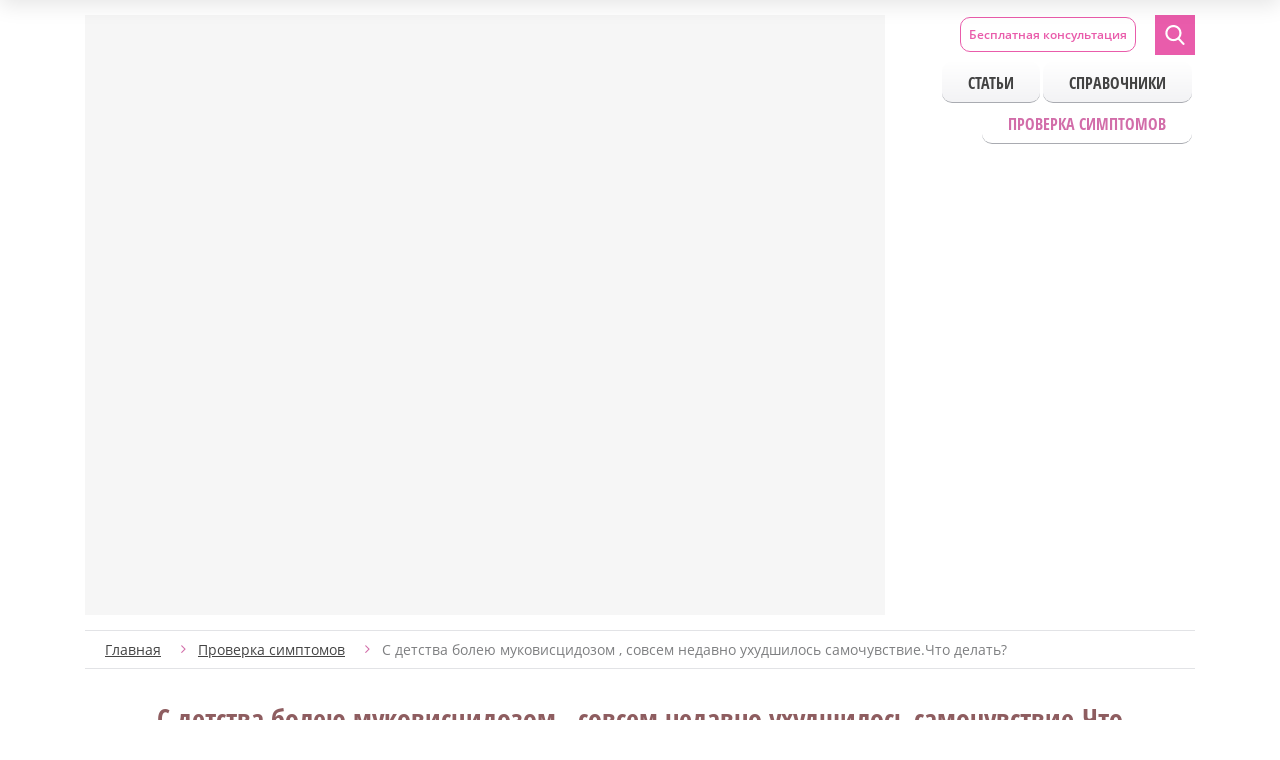

--- FILE ---
content_type: text/html; charset=UTF-8
request_url: https://mukovistsidoz.ru/chto-delat-v-situaczii.html
body_size: 8353
content:
<!DOCTYPE html>
<html lang="ru">
<head><script>
(function () {
  var PLACEHOLDER = '/no-image.webp';

  // Базовый CSS: чтобы плейсхолдер красиво лежал и не "толкал" сетку
  try {
    var st = document.createElement('style');
    st.textContent = [
      'img.__ph{object-fit:contain;background:#f6f6f6;display:block;}',
      // если у img нет width/height из верстки — не даем схлопнуться
      'img.__ph[style*="width:"]:not([style*="width: auto"]){}'
    ].join('');
    document.head.appendChild(st);
  } catch(e){}

  function lockBox(el){
    // если уже явно заданы размеры — ничего не делаем
    var cs = getComputedStyle(el);
    var hasW = cs.width && cs.width !== 'auto';
    var hasH = cs.height && cs.height !== 'auto';

    // Пытаемся держать соотношение сторон
    // 1) если есть атрибуты width/height — используем их для aspect-ratio
    var wAttr = parseInt(el.getAttribute('width'), 10);
    var hAttr = parseInt(el.getAttribute('height'), 10);
    if (!isNaN(wAttr) && !isNaN(hAttr) && wAttr > 0 && hAttr > 0) {
      el.style.aspectRatio = wAttr + ' / ' + hAttr;
    }

    // 2) фиксируем фактические px, если авто
    var r = el.getBoundingClientRect();
    if (!hasW && r.width)  el.style.width  = Math.round(r.width)  + 'px';
    if (!hasH && r.height) el.style.height = Math.round(r.height) + 'px';

    // 3) если нет атрибутов и высота/ширина известны — задаём aspect-ratio
    if (!el.style.aspectRatio && r.width && r.height) {
      el.style.aspectRatio = Math.round(r.width) + ' / ' + Math.round(r.height);
    }
  }

  function applyPlaceholder(el){
    if (!el || el.dataset.fallbackApplied) return;

    lockBox(el);

    // Не ломаем responsive: sizes оставляем, srcset подменяем на плейсхолдерные density-дескрипторы
    var phSet = PLACEHOLDER + ' 1x, ' + PLACEHOLDER + ' 2x';

    // Помечаем и ставим плейсхолдер
    el.classList.add('__ph');

    // ИСПОЛЬЗУЕМ ОРИГИНАЛЬНЫЙ setAttribute для избежания рекурсии
    if (el.getAttribute('src') !== PLACEHOLDER) {
      origSetAttribute.call(el, 'src', PLACEHOLDER);
    }
    if (el.getAttribute('srcset') !== phSet) {
      origSetAttribute.call(el, 'srcset', phSet);
    }

    // Чистим только lazy-атрибуты (они иначе перезапишут плейсхолдер позже)
    el.removeAttribute('data-src');
    el.removeAttribute('data-srcset');
    el.removeAttribute('data-lazy');
    el.removeAttribute('data-original');
    el.dataset.fallbackApplied = '1';
  }

  function applyPlaceholderToPicture(pic){
    // sizes не трогаем
    pic.querySelectorAll('source').forEach(function(s){
      origSetAttribute.call(s, 'srcset', PLACEHOLDER + ' 1x, ' + PLACEHOLDER + ' 2x');
      s.removeAttribute('data-srcset');
    });
    var img = pic.querySelector('img');
    if (img) applyPlaceholder(img);
  }

  // --- Обработка background-image (объявляем ДО перехвата setAttribute!) ---
  function applyBgPlaceholder(el){
    if (!el) return;
    
    var cs = getComputedStyle(el);
    var bgImg = cs.backgroundImage;
    
    // Проверяем, есть ли фоновое изображение (url(...)) или lazy-атрибуты
    var hasLazyBg = el.hasAttribute('data-lazy-bg') || el.hasAttribute('data-bg') || 
                    el.hasAttribute('data-background') || el.hasAttribute('data-background-image');
    var hasBgImage = bgImg && bgImg !== 'none' && bgImg.includes('url(');
    
    if (!hasLazyBg && !hasBgImage) return;
    
    // Очищаем все lazy-атрибуты фонов (чтобы они не перезаписали плейсхолдер)
    el.removeAttribute('data-lazy-bg');
    el.removeAttribute('data-bg');
    el.removeAttribute('data-background');
    el.removeAttribute('data-background-image');
    el.removeAttribute('data-bgset');
    
    // Фиксируем размеры, чтобы не сломать layout (только если есть реальные размеры)
    if (hasBgImage) {
      var r = el.getBoundingClientRect();
      if (r.width && !cs.width.includes('%') && cs.width === 'auto') {
        el.style.width = Math.round(r.width) + 'px';
      }
      if (r.height && !cs.height.includes('%') && cs.height === 'auto') {
        el.style.height = Math.round(r.height) + 'px';
      }
    }
    
    // Сохраняем оригинальные background-* свойства
    var bgSize = cs.backgroundSize;
    var bgPosition = cs.backgroundPosition;
    var bgRepeat = cs.backgroundRepeat;
    
    // Заменяем фон на плейсхолдер
    el.style.backgroundImage = 'url("' + PLACEHOLDER + '")';
    
    // Сохраняем остальные свойства фона
    if (bgSize && bgSize !== 'auto') el.style.backgroundSize = bgSize;
    if (bgPosition && bgPosition !== '0% 0%') el.style.backgroundPosition = bgPosition;
    if (bgRepeat && bgRepeat !== 'repeat') el.style.backgroundRepeat = bgRepeat;
    
    el.dataset.bgFallbackApplied = '1';
  }

  // --- Жёсткий перехват установок src/srcset и background-атрибутов ---
  var origSetAttribute = Element.prototype.setAttribute;
  Element.prototype.setAttribute = function(name, value){
    var n = String(name).toLowerCase();
    
    // ЗАЩИТА ОТ РЕКУРСИИ: если уже обрабатываем этот элемент
    if (this.__fallbackProcessing) {
      return origSetAttribute.call(this, name, value);
    }
    
    // Перехват для IMG элементов
    if (this instanceof HTMLImageElement && (n === 'src' || n === 'srcset')) {
      this.__fallbackProcessing = true;
      applyPlaceholder(this);
      this.__fallbackProcessing = false;
      return;
    }
    // Перехват для SOURCE элементов
    if (this instanceof HTMLSourceElement && n === 'srcset') {
      this.__fallbackProcessing = true;
      origSetAttribute.call(this, 'srcset', PLACEHOLDER + ' 1x, ' + PLACEHOLDER + ' 2x');
      var img = this.parentNode && this.parentNode.querySelector && this.parentNode.querySelector('img');
      if (img) applyPlaceholder(img);
      this.__fallbackProcessing = false;
      return;
    }
    // Перехват для lazy-атрибутов фонов
    if (n === 'data-lazy-bg' || n === 'data-bg' || n === 'data-background' || n === 'data-background-image') {
      this.__fallbackProcessing = true;
      applyBgPlaceholder(this);
      this.__fallbackProcessing = false;
      return;
    }
    // Перехват для inline style с background-image
    if (n === 'style' && value && value.includes('background-image') && value.includes('url(')) {
      this.__fallbackProcessing = true;
      applyBgPlaceholder(this);
      this.__fallbackProcessing = false;
      return;
    }
    return origSetAttribute.call(this, name, value);
  };

  if (window.HTMLImageElement) {
    var ip = HTMLImageElement.prototype;
    var dSrc = Object.getOwnPropertyDescriptor(ip, 'src');
    var dSet = Object.getOwnPropertyDescriptor(ip, 'srcset');
    if (dSrc) Object.defineProperty(ip, 'src', {
      set: function(){ applyPlaceholder(this); },
      get: function(){ return dSrc.get.call(this); }
    });
    if (dSet) Object.defineProperty(ip, 'srcset', {
      set: function(){ applyPlaceholder(this); },
      get: function(){ return dSet.get.call(this); }
    });
  }
  if (window.HTMLSourceElement) {
    var sp = HTMLSourceElement.prototype;
    var dS = Object.getOwnPropertyDescriptor(sp, 'srcset');
    if (dS) Object.defineProperty(sp, 'srcset', {
      set: function(){
        this.setAttribute('srcset', PLACEHOLDER + ' 1x, ' + PLACEHOLDER + ' 2x');
        var img = this.parentNode && this.parentNode.querySelector && this.parentNode.querySelector('img');
        if (img) applyPlaceholder(img);
      },
      get: function(){ return dS.get.call(this); }
    });
  }

  function sweep(root){
    root.querySelectorAll('picture').forEach(applyPlaceholderToPicture);
    root.querySelectorAll('img').forEach(applyPlaceholder);
  }

  if (document.readyState !== 'loading') sweep(document);
  else document.addEventListener('DOMContentLoaded', function(){ sweep(document); });

  var mo = new MutationObserver(function(muts){
    muts.forEach(function(m){
      if (m.type === 'childList') {
        m.addedNodes.forEach(function(n){
          if (n.nodeType !== 1) return;
          if (n.tagName === 'IMG') applyPlaceholder(n);
          else if (n.tagName === 'PICTURE') applyPlaceholderToPicture(n);
          else if (n.querySelectorAll) sweep(n);
        });
      } else if (m.type === 'attributes') {
        var t = m.target;
        if (t.tagName === 'IMG') applyPlaceholder(t);
        if (t.tagName === 'SOURCE') {
          t.setAttribute('srcset', PLACEHOLDER + ' 1x, ' + PLACEHOLDER + ' 2x');
          var img = t.parentNode && t.parentNode.querySelector && t.parentNode.querySelector('img');
          if (img) applyPlaceholder(img);
        }
      }
    });
  });
  mo.observe(document.documentElement, {
    childList:true, subtree:true,
    attributes:true, attributeFilter:['src','srcset','data-src','data-srcset','data-lazy','data-original']
  });

  addEventListener('error', function(e){
    var t = e.target;
    if (t && t.tagName === 'IMG') applyPlaceholder(t);
  }, true);

  // --- Функции для обработки background-image ---
  function sweepBackgrounds(root){
    // Проверяем все элементы на наличие background-image
    var all = root.querySelectorAll('*');
    for (var i = 0; i < all.length; i++) {
      applyBgPlaceholder(all[i]);
    }
  }

  // Запускаем обработку фонов после загрузки DOM
  if (document.readyState !== 'loading') sweepBackgrounds(document);
  else document.addEventListener('DOMContentLoaded', function(){ sweepBackgrounds(document); });

  // Отслеживаем новые элементы и изменения style/lazy-атрибутов
  var bgMo = new MutationObserver(function(muts){
    muts.forEach(function(m){
      if (m.type === 'childList') {
        m.addedNodes.forEach(function(n){
          if (n.nodeType !== 1) return;
          applyBgPlaceholder(n);
          if (n.querySelectorAll) sweepBackgrounds(n);
        });
      } else if (m.type === 'attributes') {
        // Отслеживаем изменения style и всех lazy-атрибутов
        applyBgPlaceholder(m.target);
      }
    });
  });
  bgMo.observe(document.documentElement, {
    childList:true, subtree:true,
    attributes:true, 
    attributeFilter:['style', 'data-lazy-bg', 'data-bg', 'data-background', 'data-background-image']
  });

  // Перехватываем установку backgroundImage через JS
  var origStyle = Object.getOwnPropertyDescriptor(CSSStyleDeclaration.prototype, 'backgroundImage');
  if (origStyle && origStyle.set) {
    Object.defineProperty(CSSStyleDeclaration.prototype, 'backgroundImage', {
      set: function(value){
        if (value && value !== 'none' && value.includes('url(') && !value.includes(PLACEHOLDER)) {
          origStyle.set.call(this, 'url("' + PLACEHOLDER + '")');
        } else {
          origStyle.set.call(this, value);
        }
      },
      get: function(){ return origStyle.get.call(this); }
    });
  }
})();
</script>
    <meta charset="utf-8" />
    <title>С детства болею муковисцидозом , совсем недавно ухудшилось самочувствие.Что делать?&#32;| mukovistsidoz.ru</title>
    <base href="https://mukovistsidoz.ru/" />
    <link href="/favicon.ico" rel="icon" type="image/x-icon" />
    <meta name="keywords" content="" />
    <meta name="description" content='С детства болею муковисцидозом , совсем недавно ухудшилось самочувствие.Что делать?&#32;| mukovistsidoz.ru. Читайте ответы специалистов на часто задаваемые вопросы.'/>
    
    <meta http-equiv="X-UA-Compatible" content="IE=edge">
    <meta name="viewport" content="width=device-width, initial-scale=1">
    
<link rel="stylesheet" href="/assets/components/minifyx/cache/all_8529ec340f.min.css" type="text/css" />
</head>
<body>
    <div class="wrapper">
        <div class="menu">
    <ul class=""><li class="first"><a href="blog.html" >Статьи</a></li><li><a href="spravochniki.html" >Справочники</a></li><li class="last active"><a href="proverka-simptomov.html" >Проверка симптомов</a></li></ul>
</div>
<div class="header-fix">
    <div class="container">
        <div class="fix-nav">
            <ul class=""><li class="first"><a href="blog.html" >Статьи</a></li><li><a href="spravochniki.html" >Справочники</a></li><li class="last active"><a href="proverka-simptomov.html" >Проверка симптомов</a></li></ul>
            <div class="nav-icon1">
                <span></span>
                <span></span>
                <span></span>
            </div>
        </div>
        <div class="fix-contact">
            <a href="#popup_form" class="def-btn fancybox">Бесплатная консультация</a>
        </div>
    </div>
</div>
<header class="header">
    <div class="container">
        <div class="row">
            <div class="left">
                <div class="logo">
                    <a href="/"><img class="lazyload" data-src="assets/template/images/logo.png" src="assets/template/images/no_events_image.png" alt="Фото: С детства болею муковисцидозом , совсем недавно ухудшилось самочувствие.Что делать?"></a>
                </div>
            </div>
            <div class="hdr_right">
                
                <a href="#popup_form" class="def-btn fancybox">Бесплатная консультация</a>
                
                
                <div class="search_btn">
                    <div class="search_icon">
                        <svg version="1.1" id="Capa_1" xmlns="http://www.w3.org/2000/svg" xmlns:xlink="http://www.w3.org/1999/xlink" x="0px" y="0px"
                        	 viewBox="0 0 56.966 56.966" style="enable-background:new 0 0 56.966 56.966; fill: white;" xml:space="preserve">
                        <path d="M55.146,51.887L41.588,37.786c3.486-4.144,5.396-9.358,5.396-14.786c0-12.682-10.318-23-23-23s-23,10.318-23,23
                        	s10.318,23,23,23c4.761,0,9.298-1.436,13.177-4.162l13.661,14.208c0.571,0.593,1.339,0.92,2.162,0.92
                        	c0.779,0,1.518-0.297,2.079-0.837C56.255,54.982,56.293,53.08,55.146,51.887z M23.984,6c9.374,0,17,7.626,17,17s-7.626,17-17,17
                        	s-17-7.626-17-17S14.61,6,23.984,6z"/>
                        </svg>
                    </div>
                </div>
                    
                <nav>
                    <ul class=""><li class="first"><a href="blog.html" >Статьи</a></li><li><a href="spravochniki.html" >Справочники</a></li><li class="last active"><a href="proverka-simptomov.html" >Проверка симптомов</a></li></ul>
                </nav>
                <div class="nav-icon1">
                    <span></span>
                    <span></span>
                    <span></span>
                </div>
            </div>
            <div class="clear"></div>
        </div>
    </div>
</header>
<!-- .header-->
        <main class="content">
            <div class="container">
                <div class="row">
                    <div class="breadcrumbs"><a href="/">Главная</a> <a href="proverka-simptomov.html">Проверка симптомов</a> <span>С детства болею муковисцидозом , совсем недавно ухудшилось самочувствие.Что делать?</span></div>
                    <!--<div class="flash_banner horizontal_main " style="text-align:center;margin-bottom:20px;">
    <div class="horizontal" >
        <div id="banner_horizontal">
            <a href="http://altravita-ivf.ru" target="_blank"><img src="/assets/template/images/468x60.gif" alt="http://altravita-ivf.ru" width="468" height="60"/></a>
        </div>
    </div>
    <div class="vertical">
        <div id="banner_vertical">
            <a title="http://altravita-ivf.ru" href="http://altravita-ivf.ru"><img src="/assets/template/images/240x400.gif" alt="http://altravita-ivf.ru" width="240" height="400"/></a>
        </div>
    </div>
</div>

<script type="text/javascript">//<![CDATA[
   var flashvars = {};
   var params = {
                 wmode: "transparent",
                 quality: "high",
                 scale:"noscale",
                 menu:"none"
                };
   var attributes = {};
   
   swfobject.embedSWF("/assets/template/images/468x60.swf", "banner_horizontal", "468", "60", "9.0.0", 
   "/template/expressInstall.swf", flashvars, params, attributes);
   swfobject.embedSWF("/assets/template/images/240x400.swf", "banner_vertical", "240", "400", "9.0.0", 
   "/template/expressInstall.swf", flashvars, params, attributes);

           //]]>
</script> -->
                    <h1><span>С детства болею муковисцидозом , совсем недавно ухудшилось самочувствие.Что делать?</span></h1>
                    
                    <br>
                    <div id="seo_content">
                        
                        <div class="ques-content">
                            <div class="healf-quest">
                                <div class="ques-inf">21.11.2018<i>/</i>Зина</div>
                                <span class="ques-txt"> Добрый вечер! Я с детства болею муковисцидозом. В диагнозе мне всегда пишут недостаточность поджелудочной железы. Без таблеток жить не могу. Ферменты поджелудочной железы принимаю упаковками. До последнего времени было более или менее нормальное самочувствие. А вот совсем недавно участился жидкий стул и постоянно мучает метеоризм и вздутие. Подскажите, пожалуйста, что делать в этой ситуации?
</span>
                            </div>
                            
                            
                            <div class="answ-block">
    <div class="doctor-block">
        <div class="doc-ava">
            <img class="lazyload" data-src="/assets/content/images/a14.jpg" src="assets/template/images/no_events_image.png" alt="Гнипова Виктория Викторовна">
        </div>
        <div class="doc-info">
            <span class="name-doc">Гнипова Виктория Викторовна</span>
            <span class="txt">Врач акушер-гинеколог, к.м.н.</span>
            <span class="txt">Опыт работы 27 лет</span>
        </div>
    </div>
    <div class="answ-inf">Ответ для Зина</div>
    <span class="answ-txt">Добрый вечер! Одним из объективных методов определения степени недостаточности поджелудочной железы является выявление уровня эластазы-1 в кале. Если в кале уровень эластазы-1 снижается, а нормальным показателем является 500 и более мкг/г, то возникает необходимость в назначении заместительной терапии. Она будет заключаться в использовании ферментов поджелудочной железы в качестве заместительной терапии. Мониторинг уровня эластазы-1 в кале поможет провести контроль эффективности проводимой терапии, на основании чего можно будет подобрать необходимую дозировку, чтобы откорректировать лечение.
</span>
</div>
                
                            
                            <div class="clearfix"></div>
                            
                            


                            
                            <div class="related-questions">
                                <span class="title">Похожие вопросы</span>
                                <div class="ques-item">
    <div class="item-info">
        <span class="title"><a href="chto-takoe-kinezioterapiya-chem-ona-xorosha-pri-mukovisczidoze.html">Что такое кинезиотерапия? Чем она хороша при муковисцидозе?</a></span>
        <div class="ques-inf">02.09.2018<i>/</i>Лена</div>
        <div class="item-text">
            Здравствуйте! Подскажите, пожалуйста, что такое кинезиотерапия? Чем она хороша при муковисцидозе?
        </div>
        <a href="chto-takoe-kinezioterapiya-chem-ona-xorosha-pri-mukovisczidoze.html" class="more">Подробнее</a>
    </div>
</div>
<div class="ques-item">
    <div class="item-info">
        <span class="title"><a href="kakie-oslozhneniya-mogut-byit-pri-zabolevanii-mukovisczidozom.html">Какие осложнения могут быть при заболевании муковисцидозом?</a></span>
        <div class="ques-inf">07.09.2018<i>/</i>Паша</div>
        <div class="item-text">
            Подскажите, пожалуйста, какие осложнения могут быть при заболевании муковисцидозом?
        </div>
        <a href="kakie-oslozhneniya-mogut-byit-pri-zabolevanii-mukovisczidozom.html" class="more">Подробнее</a>
    </div>
</div>
<div class="ques-item">
    <div class="item-info">
        <span class="title"><a href="ochen-boyus-za-sudbu-svoego-rebyonka.html">Моему ребёнку поставили диагноз муковисцидоз.Могу ли я ему чем-нибудь помочь?</a></span>
        <div class="ques-inf">12.09.2018<i>/</i>Оля</div>
        <div class="item-text">
            Здравствуйте! Не знаю с чего начать, у меня просто нет слов! Меня переполняют чувства, а может это просто паника! Моему ребёнку, которому нет ещё даже полгода, поставили диагноз муковисцидоз. Какое это&#8230;
        </div>
        <a href="ochen-boyus-za-sudbu-svoego-rebyonka.html" class="more">Подробнее</a>
    </div>
</div>
<div class="ques-item">
    <div class="item-info">
        <span class="title"><a href="realno-li-zaberemenet-i-vyinosit-rebenka-zhenshhine,-u-kotoroj-diagnostirovan-diagnoz-mukovisczidoz.html">Реально ли забеременеть и выносить ребенка женщине, у которой муковисцидоз?</a></span>
        <div class="ques-inf">20.09.2018<i>/</i></div>
        <div class="item-text">
            Добрый вечер! Подскажите, пожалуйста, реально ли забеременеть и выносить ребенка женщине, у которой диагностирован диагноз муковисцидоз?
        </div>
        <a href="realno-li-zaberemenet-i-vyinosit-rebenka-zhenshhine,-u-kotoroj-diagnostirovan-diagnoz-mukovisczidoz.html" class="more">Подробнее</a>
    </div>
</div>
                            </div>
                        </div>
                        
                    </div>
                    
                </div>
        </main>
        <!-- .content -->

        </div>
        <!-- .wrapper -->
        <footer class="footer">
    <div class="container">
        <div class="row">
            <div class="b_footer">
                <span>Все права защищены, 2020 &copy; муковисцидоз</span>
                
                
            </div>
        </div>

    </div>
</footer>
<a href="#" class="scrollup">Наверх</a>
<!-- .footer -->

<!-- Top.Mail.Ru counter -->
<script type="text/javascript">
var _tmr = window._tmr || (window._tmr = []);
_tmr.push({ id: "3412103", type: "pageView", start: (new Date()).getTime() });
(function (d, w, id) {
  if (d.getElementById(id)) return;
  var ts = d.createElement("script"); ts.type = "text/javascript"; ts.async = true; ts.id = id;
  ts.src = "https://top-fwz1.mail.ru/js/code.js";
  var f = function () { var s = d.getElementsByTagName("script")[0]; s.parentNode.insertBefore(ts, s); };
  if (w.opera == "[object Opera]") { d.addEventListener("DOMContentLoaded", f, false); } else { f(); }
})(document, window, "tmr-code");
</script>
<noscript><div><img src="https://top-fwz1.mail.ru/counter?id=3412103;js=na" style="position:absolute;left:-9999px;" alt="Top.Mail.Ru" /></div></noscript>
<!-- /Top.Mail.Ru counter -->


<link href="https://fonts.googleapis.com/icon?family=Material+Icons"rel="stylesheet">
<link rel="stylesheet" href="/assets/components/minifyx/cache/styles_6ca26d1cf6.min.css" type="text/css" />



<script type="text/javascript" src="/assets/components/minifyx/cache/scripts_421cb64f2d.min.js"></script>
<div class="hidden">
    

    


    <div id="success">
      <h2>
      Ваша заявка принята!
      <br>
      Мы скоро с Вами свяжемся.
      </h2>
    </div>
    <div id="loading">
      <div id="load"></div>
    </div>
</div>


<div class="search-form">
    <div class="container">
        <form action="rezultatyi-poiska.html">
            <button type="submit" class="search-form__btn">
                <i class="material-icons">
                    search
                </i>
            </button>
            <input class="search-form__input" type="text" placeholder="Поиск" value="" name="query">
            <i class="material-icons close-search">
                close
            </i>
        </form>
    </div>
</div>

<div class="custom-overlay"></div>
</body>
</html>

--- FILE ---
content_type: text/css
request_url: https://mukovistsidoz.ru/assets/components/minifyx/cache/all_8529ec340f.min.css
body_size: 30
content:
.altravita_b_place{text-align:center}.show_on_480{display:none}@media only screen and (max-width:520px){.show_on_480{display:block}.hide_on_480{display:none}}

--- FILE ---
content_type: text/css
request_url: https://mukovistsidoz.ru/assets/components/minifyx/cache/styles_6ca26d1cf6.min.css
body_size: 25941
content:

.fancybox-wrap,.fancybox-skin,.fancybox-outer,.fancybox-inner,.fancybox-image,.fancybox-wrap iframe,.fancybox-wrap object,.fancybox-nav,.fancybox-nav span,.fancybox-tmp{padding:0;margin:0;border:0;outline:0;vertical-align:top}.fancybox-wrap{position:absolute;top:0;left:0;z-index:8020}.fancybox-skin{position:relative;background:#f9f9f9;color:#444;text-shadow:none;-webkit-border-radius:4px;-moz-border-radius:4px;border-radius:4px}.fancybox-opened{z-index:8030}.fancybox-opened .fancybox-skin{-webkit-box-shadow:0 10px 25px rgba(0,0,0,.5);-moz-box-shadow:0 10px 25px rgba(0,0,0,.5);box-shadow:0 10px 25px rgba(0,0,0,.5)}.fancybox-outer,.fancybox-inner{position:relative}.fancybox-inner{overflow:hidden}.fancybox-type-iframe .fancybox-inner{-webkit-overflow-scrolling:touch}.fancybox-error{color:#444;font:14px/20px "Helvetica Neue",Helvetica,Arial,sans-serif;margin:0;padding:15px;white-space:nowrap}.fancybox-image,.fancybox-iframe{display:block;width:100%;height:100%}.fancybox-image{max-width:100%;max-height:100%}#fancybox-loading,.fancybox-close,.fancybox-prev span,.fancybox-next span{background-image:url("/assets/template/js/fancy_box/source/fancybox_sprite.png")}#fancybox-loading{position:fixed;top:50%;left:50%;margin-top:-22px;margin-left:-22px;background-position:0 -108px;opacity:.8;cursor:pointer;z-index:8060}#fancybox-loading div{width:44px;height:44px;background:url("/assets/template/js/fancy_box/source/fancybox_loading.gif") center center no-repeat}.fancybox-close{position:absolute;top:-18px;right:-18px;width:36px;height:36px;cursor:pointer;z-index:8040}.fancybox-nav{position:absolute;top:0;width:40%;height:100%;cursor:pointer;text-decoration:none;background:transparent url("/assets/template/js/fancy_box/source/blank.gif");-webkit-tap-highlight-color:rgba(0,0,0,0);z-index:8040}.fancybox-prev{left:0}.fancybox-next{right:0}.fancybox-nav span{position:absolute;top:50%;width:36px;height:34px;margin-top:-18px;cursor:pointer;z-index:8040;visibility:hidden}.fancybox-prev span{left:10px;background-position:0 -36px}.fancybox-next span{right:10px;background-position:0 -72px}.fancybox-nav:hover span{visibility:visible}.fancybox-tmp{position:absolute;top:-99999px;left:-99999px;visibility:hidden;max-width:99999px;max-height:99999px;overflow:visible !important}.fancybox-lock{overflow:hidden !important;width:auto}.fancybox-lock body{overflow:hidden !important}.fancybox-lock-test{overflow-y:hidden !important}.fancybox-overlay{position:absolute;top:0;left:0;overflow:hidden;display:none;z-index:8010;background:url("/assets/template/js/fancy_box/source/fancybox_overlay.png")}.fancybox-overlay-fixed{position:fixed;bottom:0;right:0}.fancybox-lock .fancybox-overlay{overflow:auto;overflow-y:scroll}.fancybox-title{visibility:hidden;font:normal 13px/20px "Helvetica Neue",Helvetica,Arial,sans-serif;position:relative;text-shadow:none;z-index:8050}.fancybox-opened .fancybox-title{visibility:visible}.fancybox-title-float-wrap{position:absolute;bottom:0;right:50%;margin-bottom:-35px;z-index:8050;text-align:center}.fancybox-title-float-wrap .child{display:inline-block;margin-right:-100%;padding:2px 20px;background:transparent;background:rgba(0,0,0,.8);-webkit-border-radius:15px;-moz-border-radius:15px;border-radius:15px;text-shadow:0 1px 2px #222;color:#fff;font-weight:bold;line-height:24px;white-space:nowrap}.fancybox-title-outside-wrap{position:relative;margin-top:10px;color:#fff}.fancybox-title-inside-wrap{padding-top:10px}.fancybox-title-over-wrap{position:absolute;bottom:0;left:0;color:#fff;padding:10px;background:#000;background:rgba(0,0,0,.8)}@media only screen and (-webkit-min-device-pixel-ratio:1.5),only screen and (min--moz-device-pixel-ratio:1.5),only screen and (min-device-pixel-ratio:1.5){#fancybox-loading,.fancybox-close,.fancybox-prev span,.fancybox-next span{background-image:url("/assets/template/js/fancy_box/source/fancybox_sprite@2x.png");background-size:44px 152px}#fancybox-loading div{background-image:url("/assets/template/js/fancy_box/source/fancybox_loading@2x.gif");background-size:24px 24px}}
@font-face{font-family:"Open Sans";font-display:swap;font-style:italic;font-weight:300;src:local("Open Sans Light Italic"),local("OpenSans-LightItalic"),url("https://fonts.gstatic.com/s/opensans/v15/memnYaGs126MiZpBA-UFUKWyV9hmIqOjjg.woff2") format("woff2")}@font-face{font-family:"Open Sans";font-display:swap;font-style:italic;font-weight:300;src:local("Open Sans Light Italic"),local("OpenSans-LightItalic"),url("https://fonts.gstatic.com/s/opensans/v15/memnYaGs126MiZpBA-UFUKWyV9hvIqOjjg.woff2") format("woff2")}@font-face{font-family:"Open Sans";font-display:swap;font-style:italic;font-weight:300;src:local("Open Sans Light Italic"),local("OpenSans-LightItalic"),url("https://fonts.gstatic.com/s/opensans/v15/memnYaGs126MiZpBA-UFUKWyV9hlIqOjjg.woff2") format("woff2")}@font-face{font-family:"Open Sans";font-display:swap;font-style:italic;font-weight:300;src:local("Open Sans Light Italic"),local("OpenSans-LightItalic"),url("https://fonts.gstatic.com/s/opensans/v15/memnYaGs126MiZpBA-UFUKWyV9hrIqM.woff2") format("woff2")}@font-face{font-family:"Open Sans";font-display:swap;font-style:italic;font-weight:400;src:local("Open Sans Italic"),local("OpenSans-Italic"),url("https://fonts.gstatic.com/s/opensans/v15/mem6YaGs126MiZpBA-UFUK0Udc1UAw.woff2") format("woff2")}@font-face{font-family:"Open Sans";font-display:swap;font-style:italic;font-weight:400;src:local("Open Sans Italic"),local("OpenSans-Italic"),url("https://fonts.gstatic.com/s/opensans/v15/mem6YaGs126MiZpBA-UFUK0ddc1UAw.woff2") format("woff2")}@font-face{font-family:"Open Sans";font-display:swap;font-style:italic;font-weight:400;src:local("Open Sans Italic"),local("OpenSans-Italic"),url("https://fonts.gstatic.com/s/opensans/v15/mem6YaGs126MiZpBA-UFUK0Xdc1UAw.woff2") format("woff2")}@font-face{font-family:"Open Sans";font-display:swap;font-style:italic;font-weight:400;src:local("Open Sans Italic"),local("OpenSans-Italic"),url("https://fonts.gstatic.com/s/opensans/v15/mem6YaGs126MiZpBA-UFUK0Zdc0.woff2") format("woff2")}@font-face{font-family:"Open Sans";font-display:swap;font-style:italic;font-weight:600;src:local("Open Sans SemiBold Italic"),local("OpenSans-SemiBoldItalic"),url("https://fonts.gstatic.com/s/opensans/v15/memnYaGs126MiZpBA-UFUKXGUdhmIqOjjg.woff2") format("woff2")}@font-face{font-family:"Open Sans";font-display:swap;font-style:italic;font-weight:600;src:local("Open Sans SemiBold Italic"),local("OpenSans-SemiBoldItalic"),url("https://fonts.gstatic.com/s/opensans/v15/memnYaGs126MiZpBA-UFUKXGUdhvIqOjjg.woff2") format("woff2")}@font-face{font-family:"Open Sans";font-display:swap;font-style:italic;font-weight:600;src:local("Open Sans SemiBold Italic"),local("OpenSans-SemiBoldItalic"),url("https://fonts.gstatic.com/s/opensans/v15/memnYaGs126MiZpBA-UFUKXGUdhlIqOjjg.woff2") format("woff2")}@font-face{font-family:"Open Sans";font-display:swap;font-style:italic;font-weight:600;src:local("Open Sans SemiBold Italic"),local("OpenSans-SemiBoldItalic"),url("https://fonts.gstatic.com/s/opensans/v15/memnYaGs126MiZpBA-UFUKXGUdhrIqM.woff2") format("woff2")}@font-face{font-family:"Open Sans";font-display:swap;font-style:italic;font-weight:700;src:local("Open Sans Bold Italic"),local("OpenSans-BoldItalic"),url("https://fonts.gstatic.com/s/opensans/v15/memnYaGs126MiZpBA-UFUKWiUNhmIqOjjg.woff2") format("woff2")}@font-face{font-family:"Open Sans";font-display:swap;font-style:italic;font-weight:700;src:local("Open Sans Bold Italic"),local("OpenSans-BoldItalic"),url("https://fonts.gstatic.com/s/opensans/v15/memnYaGs126MiZpBA-UFUKWiUNhvIqOjjg.woff2") format("woff2")}@font-face{font-family:"Open Sans";font-display:swap;font-style:italic;font-weight:700;src:local("Open Sans Bold Italic"),local("OpenSans-BoldItalic"),url("https://fonts.gstatic.com/s/opensans/v15/memnYaGs126MiZpBA-UFUKWiUNhlIqOjjg.woff2") format("woff2")}@font-face{font-family:"Open Sans";font-display:swap;font-style:italic;font-weight:700;src:local("Open Sans Bold Italic"),local("OpenSans-BoldItalic"),url("https://fonts.gstatic.com/s/opensans/v15/memnYaGs126MiZpBA-UFUKWiUNhrIqM.woff2") format("woff2")}@font-face{font-family:"Open Sans";font-display:swap;font-style:normal;font-weight:300;src:local("Open Sans Light"),local("OpenSans-Light"),url("https://fonts.gstatic.com/s/opensans/v15/mem5YaGs126MiZpBA-UN_r8OX-hpOqc.woff2") format("woff2")}@font-face{font-family:"Open Sans";font-display:swap;font-style:normal;font-weight:300;src:local("Open Sans Light"),local("OpenSans-Light"),url("https://fonts.gstatic.com/s/opensans/v15/mem5YaGs126MiZpBA-UN_r8OVuhpOqc.woff2") format("woff2")}@font-face{font-family:"Open Sans";font-display:swap;font-style:normal;font-weight:300;src:local("Open Sans Light"),local("OpenSans-Light"),url("https://fonts.gstatic.com/s/opensans/v15/mem5YaGs126MiZpBA-UN_r8OXOhpOqc.woff2") format("woff2")}@font-face{font-family:"Open Sans";font-display:swap;font-style:normal;font-weight:300;src:local("Open Sans Light"),local("OpenSans-Light"),url("https://fonts.gstatic.com/s/opensans/v15/mem5YaGs126MiZpBA-UN_r8OUuhp.woff2") format("woff2")}@font-face{font-family:"Open Sans";font-display:swap;font-style:normal;font-weight:400;src:local("Open Sans Regular"),local("OpenSans-Regular"),url("https://fonts.gstatic.com/s/opensans/v15/mem8YaGs126MiZpBA-UFWJ0bbck.woff2") format("woff2")}@font-face{font-family:"Open Sans";font-display:swap;font-style:normal;font-weight:400;src:local("Open Sans Regular"),local("OpenSans-Regular"),url("https://fonts.gstatic.com/s/opensans/v15/mem8YaGs126MiZpBA-UFUZ0bbck.woff2") format("woff2")}@font-face{font-family:"Open Sans";font-display:swap;font-style:normal;font-weight:400;src:local("Open Sans Regular"),local("OpenSans-Regular"),url("https://fonts.gstatic.com/s/opensans/v15/mem8YaGs126MiZpBA-UFW50bbck.woff2") format("woff2")}@font-face{font-family:"Open Sans";font-display:swap;font-style:normal;font-weight:400;src:local("Open Sans Regular"),local("OpenSans-Regular"),url("https://fonts.gstatic.com/s/opensans/v15/mem8YaGs126MiZpBA-UFVZ0b.woff2") format("woff2")}@font-face{font-family:"Open Sans";font-display:swap;font-style:normal;font-weight:600;src:local("Open Sans SemiBold"),local("OpenSans-SemiBold"),url("https://fonts.gstatic.com/s/opensans/v15/mem5YaGs126MiZpBA-UNirkOX-hpOqc.woff2") format("woff2")}@font-face{font-family:"Open Sans";font-display:swap;font-style:normal;font-weight:600;src:local("Open Sans SemiBold"),local("OpenSans-SemiBold"),url("https://fonts.gstatic.com/s/opensans/v15/mem5YaGs126MiZpBA-UNirkOVuhpOqc.woff2") format("woff2")}@font-face{font-family:"Open Sans";font-display:swap;font-style:normal;font-weight:600;src:local("Open Sans SemiBold"),local("OpenSans-SemiBold"),url("https://fonts.gstatic.com/s/opensans/v15/mem5YaGs126MiZpBA-UNirkOXOhpOqc.woff2") format("woff2")}@font-face{font-family:"Open Sans";font-display:swap;font-style:normal;font-weight:600;src:local("Open Sans SemiBold"),local("OpenSans-SemiBold"),url("https://fonts.gstatic.com/s/opensans/v15/mem5YaGs126MiZpBA-UNirkOUuhp.woff2") format("woff2")}@font-face{font-family:"Open Sans";font-display:swap;font-style:normal;font-weight:700;src:local("Open Sans Bold"),local("OpenSans-Bold"),url("https://fonts.gstatic.com/s/opensans/v15/mem5YaGs126MiZpBA-UN7rgOX-hpOqc.woff2") format("woff2")}@font-face{font-family:"Open Sans";font-display:swap;font-style:normal;font-weight:700;src:local("Open Sans Bold"),local("OpenSans-Bold"),url("https://fonts.gstatic.com/s/opensans/v15/mem5YaGs126MiZpBA-UN7rgOVuhpOqc.woff2") format("woff2")}@font-face{font-family:"Open Sans";font-display:swap;font-style:normal;font-weight:700;src:local("Open Sans Bold"),local("OpenSans-Bold"),url("https://fonts.gstatic.com/s/opensans/v15/mem5YaGs126MiZpBA-UN7rgOXOhpOqc.woff2") format("woff2")}@font-face{font-family:"Open Sans";font-display:swap;font-style:normal;font-weight:700;src:local("Open Sans Bold"),local("OpenSans-Bold"),url("https://fonts.gstatic.com/s/opensans/v15/mem5YaGs126MiZpBA-UN7rgOUuhp.woff2") format("woff2")}
.lazyYT-container{direction:ltr;position:relative;display:block;height:0;padding:0 0 56.25% 0;overflow:hidden;background-color:#000}.lazyYT-container iframe{position:absolute;top:0;bottom:0;left:0;width:100%;height:100%;border:0}.lazyYT-container .html5-info-bar{position:absolute;top:0;z-index:935;width:100%;height:30px;overflow:hidden;font-family:Arial,Helvetica,sans-serif;font-size:12px;color:#fff;background-color:rgba(0,0,0,.8);-webkit-transition:opacity .25s cubic-bezier(0,0,.2,1);-moz-transition:opacity .25s cubic-bezier(0,0,.2,1);transition:opacity .25s cubic-bezier(0,0,.2,1)}.lazyYT-container .html5-title{padding-right:6px;padding-left:12px}.lazyYT-container .html5-title-text-wrapper{overflow:hidden;-o-text-overflow:ellipsis;text-overflow:ellipsis;word-wrap:normal;white-space:nowrap}.lazyYT-container .html5-title-text{width:100%;font-size:13px;line-height:30px;color:#ccc;text-decoration:none}.lazyYT-container .html5-title-text:hover{color:#fff;text-decoration:underline}.ytp-thumbnail{padding-bottom:inherit;cursor:pointer;background-position:50% 50%;background-repeat:no-repeat;-webkit-background-size:cover;-moz-background-size:cover;-o-background-size:cover;background-size:cover}.ytp-large-play-button{position:absolute;top:50% !important;left:50% !important;width:86px !important;height:60px !important;padding:0 !important;margin:-29px 0 0 -42px !important;font-size:normal !important;font-weight:normal !important;line-height:1 !important;opacity:.9}.ytp-large-play-button-svg{opacity:.9;fill:#1f1f1f}.lazyYT-image-loaded:hover .ytp-large-play-button-svg,.ytp-large-play-button:focus .ytp-large-play-button-svg{opacity:1;fill:#cc181e}
@font-face{font-family:"Open Sans Condensed";font-style:italic;font-weight:300;font-display:swap;src:local("Open Sans Condensed Light Italic"),local("OpenSansCondensed-LightItalic"),url("https://fonts.gstatic.com/s/opensanscondensed/v13/z7NHdQDnbTkabZAIOl9il_O6KJj73e7Fd_-7suD8SL2V6As.woff2") format("woff2")}@font-face{font-family:"Open Sans Condensed";font-style:italic;font-weight:300;font-display:swap;src:local("Open Sans Condensed Light Italic"),local("OpenSansCondensed-LightItalic"),url("https://fonts.gstatic.com/s/opensanscondensed/v13/z7NHdQDnbTkabZAIOl9il_O6KJj73e7Fd_-7suD8Qb2V6As.woff2") format("woff2")}@font-face{font-family:"Open Sans Condensed";font-style:italic;font-weight:300;font-display:swap;src:local("Open Sans Condensed Light Italic"),local("OpenSansCondensed-LightItalic"),url("https://fonts.gstatic.com/s/opensanscondensed/v13/z7NHdQDnbTkabZAIOl9il_O6KJj73e7Fd_-7suD8S72V6As.woff2") format("woff2")}@font-face{font-family:"Open Sans Condensed";font-style:italic;font-weight:300;font-display:swap;src:local("Open Sans Condensed Light Italic"),local("OpenSansCondensed-LightItalic"),url("https://fonts.gstatic.com/s/opensanscondensed/v13/z7NHdQDnbTkabZAIOl9il_O6KJj73e7Fd_-7suD8Rb2V.woff2") format("woff2")}@font-face{font-family:"Open Sans Condensed";font-style:normal;font-weight:300;font-display:swap;src:local("Open Sans Condensed Light"),local("OpenSansCondensed-Light"),url("https://fonts.gstatic.com/s/opensanscondensed/v13/z7NFdQDnbTkabZAIOl9il_O6KJj73e7Ff1GhDujMR6WR.woff2") format("woff2")}@font-face{font-family:"Open Sans Condensed";font-style:normal;font-weight:300;font-display:swap;src:local("Open Sans Condensed Light"),local("OpenSansCondensed-Light"),url("https://fonts.gstatic.com/s/opensanscondensed/v13/z7NFdQDnbTkabZAIOl9il_O6KJj73e7Ff1GhDuHMR6WR.woff2") format("woff2")}@font-face{font-family:"Open Sans Condensed";font-style:normal;font-weight:300;font-display:swap;src:local("Open Sans Condensed Light"),local("OpenSansCondensed-Light"),url("https://fonts.gstatic.com/s/opensanscondensed/v13/z7NFdQDnbTkabZAIOl9il_O6KJj73e7Ff1GhDuvMR6WR.woff2") format("woff2")}@font-face{font-family:"Open Sans Condensed";font-style:normal;font-weight:300;font-display:swap;src:local("Open Sans Condensed Light"),local("OpenSansCondensed-Light"),url("https://fonts.gstatic.com/s/opensanscondensed/v13/z7NFdQDnbTkabZAIOl9il_O6KJj73e7Ff1GhDuXMRw.woff2") format("woff2")}@font-face{font-family:"Open Sans Condensed";font-style:normal;font-weight:700;font-display:swap;src:local("Open Sans Condensed Bold"),local("OpenSansCondensed-Bold"),url("https://fonts.gstatic.com/s/opensanscondensed/v13/z7NFdQDnbTkabZAIOl9il_O6KJj73e7Ff0GmDujMR6WR.woff2") format("woff2")}@font-face{font-family:"Open Sans Condensed";font-style:normal;font-weight:700;font-display:swap;src:local("Open Sans Condensed Bold"),local("OpenSansCondensed-Bold"),url("https://fonts.gstatic.com/s/opensanscondensed/v13/z7NFdQDnbTkabZAIOl9il_O6KJj73e7Ff0GmDuHMR6WR.woff2") format("woff2")}@font-face{font-family:"Open Sans Condensed";font-style:normal;font-weight:700;font-display:swap;src:local("Open Sans Condensed Bold"),local("OpenSansCondensed-Bold"),url("https://fonts.gstatic.com/s/opensanscondensed/v13/z7NFdQDnbTkabZAIOl9il_O6KJj73e7Ff0GmDuvMR6WR.woff2") format("woff2")}@font-face{font-family:"Open Sans Condensed";font-style:normal;font-weight:700;font-display:swap;src:local("Open Sans Condensed Bold"),local("OpenSansCondensed-Bold"),url("https://fonts.gstatic.com/s/opensanscondensed/v13/z7NFdQDnbTkabZAIOl9il_O6KJj73e7Ff0GmDuXMRw.woff2") format("woff2")}
.owl-carousel .animated{-webkit-animation-duration:1000ms;animation-duration:1000ms;-webkit-animation-fill-mode:both;animation-fill-mode:both}.owl-carousel .owl-animated-in{z-index:0}.owl-carousel .owl-animated-out{z-index:1}.owl-carousel .fadeOut{-webkit-animation-name:fadeOut;animation-name:fadeOut}@-webkit-keyframes fadeOut{0%{opacity:1}100%{opacity:0}}@keyframes fadeOut{0%{opacity:1}100%{opacity:0}}.owl-height{-webkit-transition:height 500ms ease-in-out;-moz-transition:height 500ms ease-in-out;-ms-transition:height 500ms ease-in-out;-o-transition:height 500ms ease-in-out;transition:height 500ms ease-in-out}.owl-carousel{display:none;width:100%;-webkit-tap-highlight-color:transparent;position:relative;z-index:1}.owl-carousel .owl-stage{position:relative;-ms-touch-action:pan-Y}.owl-carousel .owl-stage:after{content:".";display:block;clear:both;visibility:hidden;line-height:0;height:0}.owl-carousel .owl-stage-outer{position:relative;overflow:hidden;-webkit-transform:translate3d(0px,0px,0px)}.owl-carousel .owl-controls .owl-nav .owl-prev,.owl-carousel .owl-controls .owl-nav .owl-next,.owl-carousel .owl-controls .owl-dot{cursor:pointer;cursor:hand;-webkit-user-select:none;-khtml-user-select:none;-moz-user-select:none;-ms-user-select:none;user-select:none}.owl-carousel.owl-loaded{display:block}.owl-carousel.owl-loading{opacity:0;display:block}.owl-carousel.owl-hidden{opacity:0}.owl-carousel .owl-refresh .owl-item{display:none}.owl-carousel .owl-item{position:relative;min-height:1px;float:left;-webkit-backface-visibility:hidden;-webkit-tap-highlight-color:transparent;-webkit-touch-callout:none;-webkit-user-select:none;-moz-user-select:none;-ms-user-select:none;user-select:none}.owl-carousel .owl-item img{display:block;width:100%;-webkit-transform-style:preserve-3d}.owl-carousel.owl-text-select-on .owl-item{-webkit-user-select:auto;-moz-user-select:auto;-ms-user-select:auto;user-select:auto}.owl-carousel .owl-grab{cursor:move;cursor:-webkit-grab;cursor:-o-grab;cursor:-ms-grab;cursor:grab}.owl-carousel.owl-rtl{direction:rtl}.owl-carousel.owl-rtl .owl-item{float:right}.no-js .owl-carousel{display:block}.owl-carousel .owl-item .owl-lazy{opacity:0;-webkit-transition:opacity 400ms ease;-moz-transition:opacity 400ms ease;-ms-transition:opacity 400ms ease;-o-transition:opacity 400ms ease;transition:opacity 400ms ease}.owl-carousel .owl-item img{transform-style:preserve-3d}.owl-carousel .owl-video-wrapper{position:relative;height:100%;background:#000}.owl-carousel .owl-video-play-icon{position:absolute;height:80px;width:80px;left:50%;top:50%;margin-left:-40px;margin-top:-40px;background:url("/assets/template/js/owl.carousel.2.0.0-beta.2.4/assets/owl.video.play.png") no-repeat;cursor:pointer;z-index:1;-webkit-backface-visibility:hidden;-webkit-transition:scale 100ms ease;-moz-transition:scale 100ms ease;-ms-transition:scale 100ms ease;-o-transition:scale 100ms ease;transition:scale 100ms ease}.owl-carousel .owl-video-play-icon:hover{-webkit-transition:scale(1.3,1.3);-moz-transition:scale(1.3,1.3);-ms-transition:scale(1.3,1.3);-o-transition:scale(1.3,1.3);transition:scale(1.3,1.3)}.owl-carousel .owl-video-playing .owl-video-tn,.owl-carousel .owl-video-playing .owl-video-play-icon{display:none}.owl-carousel .owl-video-tn{opacity:0;height:100%;background-position:center center;background-repeat:no-repeat;-webkit-background-size:contain;-moz-background-size:contain;-o-background-size:contain;background-size:contain;-webkit-transition:opacity 400ms ease;-moz-transition:opacity 400ms ease;-ms-transition:opacity 400ms ease;-o-transition:opacity 400ms ease;transition:opacity 400ms ease}.owl-carousel .owl-video-frame{position:relative;z-index:1}
@font-face {font-family: "FontAwesome";src: url("/assets/template/css/font-awesome-4.4.0/fonts/fontawesome-webfont.eot?v=4.4.0");src: url("/assets/template/css/font-awesome-4.4.0/fonts/fontawesome-webfont.eot?#iefix&v=4.4.0") format("embedded-opentype"),url("/assets/template/css/font-awesome-4.4.0/fonts/fontawesome-webfont.woff2?v=4.4.0") format("woff2"),url("/assets/template/css/font-awesome-4.4.0/fonts/fontawesome-webfont.woff?v=4.4.0") format("woff"),url("/assets/template/css/font-awesome-4.4.0/fonts/fontawesome-webfont.ttf?v=4.4.0") format("truetype"),url("/assets/template/css/font-awesome-4.4.0/fonts/fontawesome-webfont.svg?v=4.4.0#fontawesomeregular") format("svg");font-weight: normal;font-style: normal;}
.fa {display: inline-block;font: normal normal normal 14px/1 FontAwesome;font-size: inherit;text-rendering: auto;-webkit-font-smoothing: antialiased;-moz-osx-font-smoothing: grayscale;}
.fa-lg {font-size: 1.33333333em;line-height: .75em;vertical-align: -15%;}
.fa-2x {font-size: 2em;}
.fa-3x {font-size: 3em;}
.fa-4x {font-size: 4em;}
.fa-5x {font-size: 5em;}
.fa-fw {width: 1.28571429em;text-align: center;}
.fa-ul {padding-left: 0;margin-left: 2.14285714em;list-style-type: none;}
.fa-ul>li {position: relative;}
.fa-li {position: absolute;left: -2.14285714em;width: 2.14285714em;top: .14285714em;text-align: center;}
.fa-li.fa-lg {left: -1.85714286em;}
.fa-border {padding: .2em .25em .15em;border: solid .08em #eee;border-radius: .1em;}
.fa-pull-left {float: left;}
.fa-pull-right {float: right;}
.fa.fa-pull-left {margin-right: .3em;}
.fa.fa-pull-right {margin-left: .3em;}
.pull-right {float: right;}
.pull-left {float: left;}
.fa.pull-left {margin-right: .3em;}
.fa.pull-right {margin-left: .3em;}
.fa-spin {-webkit-animation: fa-spin 2s infinite linear;animation: fa-spin 2s infinite linear;}
.fa-pulse {-webkit-animation: fa-spin 1s infinite steps(8);animation: fa-spin 1s infinite steps(8);}
@-webkit-keyframes fa-spin {0% {-webkit-transform: rotate(0deg);transform: rotate(0deg);}
	100% {-webkit-transform: rotate(359deg);transform: rotate(359deg);}}
@keyframes fa-spin {0% {-webkit-transform: rotate(0deg);transform: rotate(0deg);}
	100% {-webkit-transform: rotate(359deg);transform: rotate(359deg);}}
.fa-rotate-90 {-webkit-transform: rotate(90deg);-ms-transform: rotate(90deg);transform: rotate(90deg);}
.fa-rotate-180 {-webkit-transform: rotate(180deg);-ms-transform: rotate(180deg);transform: rotate(180deg);}
.fa-rotate-270 {-webkit-transform: rotate(270deg);-ms-transform: rotate(270deg);transform: rotate(270deg);}
.fa-flip-horizontal {-webkit-transform: scale(-1,1);-ms-transform: scale(-1,1);transform: scale(-1,1);}
.fa-flip-vertical {-webkit-transform: scale(1,-1);-ms-transform: scale(1,-1);transform: scale(1,-1);}
:root .fa-rotate-90, :root .fa-rotate-180, :root .fa-rotate-270, :root .fa-flip-horizontal, :root .fa-flip-vertical {filter: none;}
.fa-stack {position: relative;display: inline-block;width: 2em;height: 2em;line-height: 2em;vertical-align: middle;}
.fa-stack-1x, .fa-stack-2x {position: absolute;left: 0;width: 100%;text-align: center;}
.fa-stack-1x {line-height: inherit;}
.fa-stack-2x {font-size: 2em;}
.fa-inverse {color: #fff;}
.fa-glass:before {content: "";}
.fa-music:before {content: "";}
.fa-search:before {content: "";}
.fa-envelope-o:before {content: "";}
.fa-heart:before {content: "";}
.fa-star:before {content: "";}
.fa-star-o:before {content: "";}
.fa-user:before {content: "";}
.fa-film:before {content: "";}
.fa-th-large:before {content: "";}
.fa-th:before {content: "";}
.fa-th-list:before {content: "";}
.fa-check:before {content: "";}
.fa-remove:before, .fa-close:before, .fa-times:before {content: "";}
.fa-search-plus:before {content: "";}
.fa-search-minus:before {content: "";}
.fa-power-off:before {content: "";}
.fa-signal:before {content: "";}
.fa-gear:before, .fa-cog:before {content: "";}
.fa-trash-o:before {content: "";}
.fa-home:before {content: "";}
.fa-file-o:before {content: "";}
.fa-clock-o:before {content: "";}
.fa-road:before {content: "";}
.fa-download:before {content: "";}
.fa-arrow-circle-o-down:before {content: "";}
.fa-arrow-circle-o-up:before {content: "";}
.fa-inbox:before {content: "";}
.fa-play-circle-o:before {content: "";}
.fa-rotate-right:before, .fa-repeat:before {content: "";}
.fa-refresh:before {content: "";}
.fa-list-alt:before {content: "";}
.fa-lock:before {content: "";}
.fa-flag:before {content: "";}
.fa-headphones:before {content: "";}
.fa-volume-off:before {content: "";}
.fa-volume-down:before {content: "";}
.fa-volume-up:before {content: "";}
.fa-qrcode:before {content: "";}
.fa-barcode:before {content: "";}
.fa-tag:before {content: "";}
.fa-tags:before {content: "";}
.fa-book:before {content: "";}
.fa-bookmark:before {content: "";}
.fa-print:before {content: "";}
.fa-camera:before {content: "";}
.fa-font:before {content: "";}
.fa-bold:before {content: "";}
.fa-italic:before {content: "";}
.fa-text-height:before {content: "";}
.fa-text-width:before {content: "";}
.fa-align-left:before {content: "";}
.fa-align-center:before {content: "";}
.fa-align-right:before {content: "";}
.fa-align-justify:before {content: "";}
.fa-list:before {content: "";}
.fa-dedent:before, .fa-outdent:before {content: "";}
.fa-indent:before {content: "";}
.fa-video-camera:before {content: "";}
.fa-photo:before, .fa-image:before, .fa-picture-o:before {content: "";}
.fa-pencil:before {content: "";}
.fa-map-marker:before {content: "";}
.fa-adjust:before {content: "";}
.fa-tint:before {content: "";}
.fa-edit:before, .fa-pencil-square-o:before {content: "";}
.fa-share-square-o:before {content: "";}
.fa-check-square-o:before {content: "";}
.fa-arrows:before {content: "";}
.fa-step-backward:before {content: "";}
.fa-fast-backward:before {content: "";}
.fa-backward:before {content: "";}
.fa-play:before {content: "";}
.fa-pause:before {content: "";}
.fa-stop:before {content: "";}
.fa-forward:before {content: "";}
.fa-fast-forward:before {content: "";}
.fa-step-forward:before {content: "";}
.fa-eject:before {content: "";}
.fa-chevron-left:before {content: "";}
.fa-chevron-right:before {content: "";}
.fa-plus-circle:before {content: "";}
.fa-minus-circle:before {content: "";}
.fa-times-circle:before {content: "";}
.fa-check-circle:before {content: "";}
.fa-question-circle:before {content: "";}
.fa-info-circle:before {content: "";}
.fa-crosshairs:before {content: "";}
.fa-times-circle-o:before {content: "";}
.fa-check-circle-o:before {content: "";}
.fa-ban:before {content: "";}
.fa-arrow-left:before {content: "";}
.fa-arrow-right:before {content: "";}
.fa-arrow-up:before {content: "";}
.fa-arrow-down:before {content: "";}
.fa-mail-forward:before, .fa-share:before {content: "";}
.fa-expand:before {content: "";}
.fa-compress:before {content: "";}
.fa-plus:before {content: "";}
.fa-minus:before {content: "";}
.fa-asterisk:before {content: "";}
.fa-exclamation-circle:before {content: "";}
.fa-gift:before {content: "";}
.fa-leaf:before {content: "";}
.fa-fire:before {content: "";}
.fa-eye:before {content: "";}
.fa-eye-slash:before {content: "";}
.fa-warning:before, .fa-exclamation-triangle:before {content: "";}
.fa-plane:before {content: "";}
.fa-calendar:before {content: "";}
.fa-random:before {content: "";}
.fa-comment:before {content: "";}
.fa-magnet:before {content: "";}
.fa-chevron-up:before {content: "";}
.fa-chevron-down:before {content: "";}
.fa-retweet:before {content: "";}
.fa-shopping-cart:before {content: "";}
.fa-folder:before {content: "";}
.fa-folder-open:before {content: "";}
.fa-arrows-v:before {content: "";}
.fa-arrows-h:before {content: "";}
.fa-bar-chart-o:before, .fa-bar-chart:before {content: "";}
.fa-twitter-square:before {content: "";}
.fa-facebook-square:before {content: "";}
.fa-camera-retro:before {content: "";}
.fa-key:before {content: "";}
.fa-gears:before, .fa-cogs:before {content: "";}
.fa-comments:before {content: "";}
.fa-thumbs-o-up:before {content: "";}
.fa-thumbs-o-down:before {content: "";}
.fa-star-half:before {content: "";}
.fa-heart-o:before {content: "";}
.fa-sign-out:before {content: "";}
.fa-linkedin-square:before {content: "";}
.fa-thumb-tack:before {content: "";}
.fa-external-link:before {content: "";}
.fa-sign-in:before {content: "";}
.fa-trophy:before {content: "";}
.fa-github-square:before {content: "";}
.fa-upload:before {content: "";}
.fa-lemon-o:before {content: "";}
.fa-phone:before {content: "";}
.fa-square-o:before {content: "";}
.fa-bookmark-o:before {content: "";}
.fa-phone-square:before {content: "";}
.fa-twitter:before {content: "";}
.fa-facebook-f:before, .fa-facebook:before {content: "";}
.fa-github:before {content: "";}
.fa-unlock:before {content: "";}
.fa-credit-card:before {content: "";}
.fa-feed:before, .fa-rss:before {content: "";}
.fa-hdd-o:before {content: "";}
.fa-bullhorn:before {content: "";}
.fa-bell:before {content: "";}
.fa-certificate:before {content: "";}
.fa-hand-o-right:before {content: "";}
.fa-hand-o-left:before {content: "";}
.fa-hand-o-up:before {content: "";}
.fa-hand-o-down:before {content: "";}
.fa-arrow-circle-left:before {content: "";}
.fa-arrow-circle-right:before {content: "";}
.fa-arrow-circle-up:before {content: "";}
.fa-arrow-circle-down:before {content: "";}
.fa-globe:before {content: "";}
.fa-wrench:before {content: "";}
.fa-tasks:before {content: "";}
.fa-filter:before {content: "";}
.fa-briefcase:before {content: "";}
.fa-arrows-alt:before {content: "";}
.fa-group:before, .fa-users:before {content: "";}
.fa-chain:before, .fa-link:before {content: "";}
.fa-cloud:before {content: "";}
.fa-flask:before {content: "";}
.fa-cut:before, .fa-scissors:before {content: "";}
.fa-copy:before, .fa-files-o:before {content: "";}
.fa-paperclip:before {content: "";}
.fa-save:before, .fa-floppy-o:before {content: "";}
.fa-square:before {content: "";}
.fa-navicon:before, .fa-reorder:before, .fa-bars:before {content: "";}
.fa-list-ul:before {content: "";}
.fa-list-ol:before {content: "";}
.fa-strikethrough:before {content: "";}
.fa-underline:before {content: "";}
.fa-table:before {content: "";}
.fa-magic:before {content: "";}
.fa-truck:before {content: "";}
.fa-pinterest:before {content: "";}
.fa-pinterest-square:before {content: "";}
.fa-google-plus-square:before {content: "";}
.fa-google-plus:before {content: "";}
.fa-money:before {content: "";}
.fa-caret-down:before {content: "";}
.fa-caret-up:before {content: "";}
.fa-caret-left:before {content: "";}
.fa-caret-right:before {content: "";}
.fa-columns:before {content: "";}
.fa-unsorted:before, .fa-sort:before {content: "";}
.fa-sort-down:before, .fa-sort-desc:before {content: "";}
.fa-sort-up:before, .fa-sort-asc:before {content: "";}
.fa-envelope:before {content: "";}
.fa-linkedin:before {content: "";}
.fa-rotate-left:before, .fa-undo:before {content: "";}
.fa-legal:before, .fa-gavel:before {content: "";}
.fa-dashboard:before, .fa-tachometer:before {content: "";}
.fa-comment-o:before {content: "";}
.fa-comments-o:before {content: "";}
.fa-flash:before, .fa-bolt:before {content: "";}
.fa-sitemap:before {content: "";}
.fa-umbrella:before {content: "";}
.fa-paste:before, .fa-clipboard:before {content: "";}
.fa-lightbulb-o:before {content: "";}
.fa-exchange:before {content: "";}
.fa-cloud-download:before {content: "";}
.fa-cloud-upload:before {content: "";}
.fa-user-md:before {content: "";}
.fa-stethoscope:before {content: "";}
.fa-suitcase:before {content: "";}
.fa-bell-o:before {content: "";}
.fa-coffee:before {content: "";}
.fa-cutlery:before {content: "";}
.fa-file-text-o:before {content: "";}
.fa-building-o:before {content: "";}
.fa-hospital-o:before {content: "";}
.fa-ambulance:before {content: "";}
.fa-medkit:before {content: "";}
.fa-fighter-jet:before {content: "";}
.fa-beer:before {content: "";}
.fa-h-square:before {content: "";}
.fa-plus-square:before {content: "";}
.fa-angle-double-left:before {content: "";}
.fa-angle-double-right:before {content: "";}
.fa-angle-double-up:before {content: "";}
.fa-angle-double-down:before {content: "";}
.fa-angle-left:before {content: "";}
.fa-angle-right:before {content: "";}
.fa-angle-up:before {content: "";}
.fa-angle-down:before {content: "";}
.fa-desktop:before {content: "";}
.fa-laptop:before {content: "";}
.fa-tablet:before {content: "";}
.fa-mobile-phone:before, .fa-mobile:before {content: "";}
.fa-circle-o:before {content: "";}
.fa-quote-left:before {content: "";}
.fa-quote-right:before {content: "";}
.fa-spinner:before {content: "";}
.fa-circle:before {content: "";}
.fa-mail-reply:before, .fa-reply:before {content: "";}
.fa-github-alt:before {content: "";}
.fa-folder-o:before {content: "";}
.fa-folder-open-o:before {content: "";}
.fa-smile-o:before {content: "";}
.fa-frown-o:before {content: "";}
.fa-meh-o:before {content: "";}
.fa-gamepad:before {content: "";}
.fa-keyboard-o:before {content: "";}
.fa-flag-o:before {content: "";}
.fa-flag-checkered:before {content: "";}
.fa-terminal:before {content: "";}
.fa-code:before {content: "";}
.fa-mail-reply-all:before, .fa-reply-all:before {content: "";}
.fa-star-half-empty:before, .fa-star-half-full:before, .fa-star-half-o:before {content: "";}
.fa-location-arrow:before {content: "";}
.fa-crop:before {content: "";}
.fa-code-fork:before {content: "";}
.fa-unlink:before, .fa-chain-broken:before {content: "";}
.fa-question:before {content: "";}
.fa-info:before {content: "";}
.fa-exclamation:before {content: "";}
.fa-superscript:before {content: "";}
.fa-subscript:before {content: "";}
.fa-eraser:before {content: "";}
.fa-puzzle-piece:before {content: "";}
.fa-microphone:before {content: "";}
.fa-microphone-slash:before {content: "";}
.fa-shield:before {content: "";}
.fa-calendar-o:before {content: "";}
.fa-fire-extinguisher:before {content: "";}
.fa-rocket:before {content: "";}
.fa-maxcdn:before {content: "";}
.fa-chevron-circle-left:before {content: "";}
.fa-chevron-circle-right:before {content: "";}
.fa-chevron-circle-up:before {content: "";}
.fa-chevron-circle-down:before {content: "";}
.fa-html5:before {content: "";}
.fa-css3:before {content: "";}
.fa-anchor:before {content: "";}
.fa-unlock-alt:before {content: "";}
.fa-bullseye:before {content: "";}
.fa-ellipsis-h:before {content: "";}
.fa-ellipsis-v:before {content: "";}
.fa-rss-square:before {content: "";}
.fa-play-circle:before {content: "";}
.fa-ticket:before {content: "";}
.fa-minus-square:before {content: "";}
.fa-minus-square-o:before {content: "";}
.fa-level-up:before {content: "";}
.fa-level-down:before {content: "";}
.fa-check-square:before {content: "";}
.fa-pencil-square:before {content: "";}
.fa-external-link-square:before {content: "";}
.fa-share-square:before {content: "";}
.fa-compass:before {content: "";}
.fa-toggle-down:before, .fa-caret-square-o-down:before {content: "";}
.fa-toggle-up:before, .fa-caret-square-o-up:before {content: "";}
.fa-toggle-right:before, .fa-caret-square-o-right:before {content: "";}
.fa-euro:before, .fa-eur:before {content: "";}
.fa-gbp:before {content: "";}
.fa-dollar:before, .fa-usd:before {content: "";}
.fa-rupee:before, .fa-inr:before {content: "";}
.fa-cny:before, .fa-rmb:before, .fa-yen:before, .fa-jpy:before {content: "";}
.fa-ruble:before, .fa-rouble:before, .fa-rub:before {content: "";}
.fa-won:before, .fa-krw:before {content: "";}
.fa-bitcoin:before, .fa-btc:before {content: "";}
.fa-file:before {content: "";}
.fa-file-text:before {content: "";}
.fa-sort-alpha-asc:before {content: "";}
.fa-sort-alpha-desc:before {content: "";}
.fa-sort-amount-asc:before {content: "";}
.fa-sort-amount-desc:before {content: "";}
.fa-sort-numeric-asc:before {content: "";}
.fa-sort-numeric-desc:before {content: "";}
.fa-thumbs-up:before {content: "";}
.fa-thumbs-down:before {content: "";}
.fa-youtube-square:before {content: "";}
.fa-youtube:before {content: "";}
.fa-xing:before {content: "";}
.fa-xing-square:before {content: "";}
.fa-youtube-play:before {content: "";}
.fa-dropbox:before {content: "";}
.fa-stack-overflow:before {content: "";}
.fa-instagram:before {content: "";}
.fa-flickr:before {content: "";}
.fa-adn:before {content: "";}
.fa-bitbucket:before {content: "";}
.fa-bitbucket-square:before {content: "";}
.fa-tumblr:before {content: "";}
.fa-tumblr-square:before {content: "";}
.fa-long-arrow-down:before {content: "";}
.fa-long-arrow-up:before {content: "";}
.fa-long-arrow-left:before {content: "";}
.fa-long-arrow-right:before {content: "";}
.fa-apple:before {content: "";}
.fa-windows:before {content: "";}
.fa-android:before {content: "";}
.fa-linux:before {content: "";}
.fa-dribbble:before {content: "";}
.fa-skype:before {content: "";}
.fa-foursquare:before {content: "";}
.fa-trello:before {content: "";}
.fa-female:before {content: "";}
.fa-male:before {content: "";}
.fa-gittip:before, .fa-gratipay:before {content: "";}
.fa-sun-o:before {content: "";}
.fa-moon-o:before {content: "";}
.fa-archive:before {content: "";}
.fa-bug:before {content: "";}
.fa-vk:before {content: "";}
.fa-weibo:before {content: "";}
.fa-renren:before {content: "";}
.fa-pagelines:before {content: "";}
.fa-stack-exchange:before {content: "";}
.fa-arrow-circle-o-right:before {content: "";}
.fa-arrow-circle-o-left:before {content: "";}
.fa-toggle-left:before, .fa-caret-square-o-left:before {content: "";}
.fa-dot-circle-o:before {content: "";}
.fa-wheelchair:before {content: "";}
.fa-vimeo-square:before {content: "";}
.fa-turkish-lira:before, .fa-try:before {content: "";}
.fa-plus-square-o:before {content: "";}
.fa-space-shuttle:before {content: "";}
.fa-slack:before {content: "";}
.fa-envelope-square:before {content: "";}
.fa-wordpress:before {content: "";}
.fa-openid:before {content: "";}
.fa-institution:before, .fa-bank:before, .fa-university:before {content: "";}
.fa-mortar-board:before, .fa-graduation-cap:before {content: "";}
.fa-yahoo:before {content: "";}
.fa-google:before {content: "";}
.fa-reddit:before {content: "";}
.fa-reddit-square:before {content: "";}
.fa-stumbleupon-circle:before {content: "";}
.fa-stumbleupon:before {content: "";}
.fa-delicious:before {content: "";}
.fa-digg:before {content: "";}
.fa-pied-piper:before {content: "";}
.fa-pied-piper-alt:before {content: "";}
.fa-drupal:before {content: "";}
.fa-joomla:before {content: "";}
.fa-language:before {content: "";}
.fa-fax:before {content: "";}
.fa-building:before {content: "";}
.fa-child:before {content: "";}
.fa-paw:before {content: "";}
.fa-spoon:before {content: "";}
.fa-cube:before {content: "";}
.fa-cubes:before {content: "";}
.fa-behance:before {content: "";}
.fa-behance-square:before {content: "";}
.fa-steam:before {content: "";}
.fa-steam-square:before {content: "";}
.fa-recycle:before {content: "";}
.fa-automobile:before, .fa-car:before {content: "";}
.fa-cab:before, .fa-taxi:before {content: "";}
.fa-tree:before {content: "";}
.fa-spotify:before {content: "";}
.fa-deviantart:before {content: "";}
.fa-soundcloud:before {content: "";}
.fa-database:before {content: "";}
.fa-file-pdf-o:before {content: "";}
.fa-file-word-o:before {content: "";}
.fa-file-excel-o:before {content: "";}
.fa-file-powerpoint-o:before {content: "";}
.fa-file-photo-o:before, .fa-file-picture-o:before, .fa-file-image-o:before {content: "";}
.fa-file-zip-o:before, .fa-file-archive-o:before {content: "";}
.fa-file-sound-o:before, .fa-file-audio-o:before {content: "";}
.fa-file-movie-o:before, .fa-file-video-o:before {content: "";}
.fa-file-code-o:before {content: "";}
.fa-vine:before {content: "";}
.fa-codepen:before {content: "";}
.fa-jsfiddle:before {content: "";}
.fa-life-bouy:before, .fa-life-buoy:before, .fa-life-saver:before, .fa-support:before, .fa-life-ring:before {content: "";}
.fa-circle-o-notch:before {content: "";}
.fa-ra:before, .fa-rebel:before {content: "";}
.fa-ge:before, .fa-empire:before {content: "";}
.fa-git-square:before {content: "";}
.fa-git:before {content: "";}
.fa-y-combinator-square:before, .fa-yc-square:before, .fa-hacker-news:before {content: "";}
.fa-tencent-weibo:before {content: "";}
.fa-qq:before {content: "";}
.fa-wechat:before, .fa-weixin:before {content: "";}
.fa-send:before, .fa-paper-plane:before {content: "";}
.fa-send-o:before, .fa-paper-plane-o:before {content: "";}
.fa-history:before {content: "";}
.fa-circle-thin:before {content: "";}
.fa-header:before {content: "";}
.fa-paragraph:before {content: "";}
.fa-sliders:before {content: "";}
.fa-share-alt:before {content: "";}
.fa-share-alt-square:before {content: "";}
.fa-bomb:before {content: "";}
.fa-soccer-ball-o:before, .fa-futbol-o:before {content: "";}
.fa-tty:before {content: "";}
.fa-binoculars:before {content: "";}
.fa-plug:before {content: "";}
.fa-slideshare:before {content: "";}
.fa-twitch:before {content: "";}
.fa-yelp:before {content: "";}
.fa-newspaper-o:before {content: "";}
.fa-wifi:before {content: "";}
.fa-calculator:before {content: "";}
.fa-paypal:before {content: "";}
.fa-google-wallet:before {content: "";}
.fa-cc-visa:before {content: "";}
.fa-cc-mastercard:before {content: "";}
.fa-cc-discover:before {content: "";}
.fa-cc-amex:before {content: "";}
.fa-cc-paypal:before {content: "";}
.fa-cc-stripe:before {content: "";}
.fa-bell-slash:before {content: "";}
.fa-bell-slash-o:before {content: "";}
.fa-trash:before {content: "";}
.fa-copyright:before {content: "";}
.fa-at:before {content: "";}
.fa-eyedropper:before {content: "";}
.fa-paint-brush:before {content: "";}
.fa-birthday-cake:before {content: "";}
.fa-area-chart:before {content: "";}
.fa-pie-chart:before {content: "";}
.fa-line-chart:before {content: "";}
.fa-lastfm:before {content: "";}
.fa-lastfm-square:before {content: "";}
.fa-toggle-off:before {content: "";}
.fa-toggle-on:before {content: "";}
.fa-bicycle:before {content: "";}
.fa-bus:before {content: "";}
.fa-ioxhost:before {content: "";}
.fa-angellist:before {content: "";}
.fa-cc:before {content: "";}
.fa-shekel:before, .fa-sheqel:before, .fa-ils:before {content: "";}
.fa-meanpath:before {content: "";}
.fa-buysellads:before {content: "";}
.fa-connectdevelop:before {content: "";}
.fa-dashcube:before {content: "";}
.fa-forumbee:before {content: "";}
.fa-leanpub:before {content: "";}
.fa-sellsy:before {content: "";}
.fa-shirtsinbulk:before {content: "";}
.fa-simplybuilt:before {content: "";}
.fa-skyatlas:before {content: "";}
.fa-cart-plus:before {content: "";}
.fa-cart-arrow-down:before {content: "";}
.fa-diamond:before {content: "";}
.fa-ship:before {content: "";}
.fa-user-secret:before {content: "";}
.fa-motorcycle:before {content: "";}
.fa-street-view:before {content: "";}
.fa-heartbeat:before {content: "";}
.fa-venus:before {content: "";}
.fa-mars:before {content: "";}
.fa-mercury:before {content: "";}
.fa-intersex:before, .fa-transgender:before {content: "";}
.fa-transgender-alt:before {content: "";}
.fa-venus-double:before {content: "";}
.fa-mars-double:before {content: "";}
.fa-venus-mars:before {content: "";}
.fa-mars-stroke:before {content: "";}
.fa-mars-stroke-v:before {content: "";}
.fa-mars-stroke-h:before {content: "";}
.fa-neuter:before {content: "";}
.fa-genderless:before {content: "";}
.fa-facebook-official:before {content: "";}
.fa-pinterest-p:before {content: "";}
.fa-whatsapp:before {content: "";}
.fa-server:before {content: "";}
.fa-user-plus:before {content: "";}
.fa-user-times:before {content: "";}
.fa-hotel:before, .fa-bed:before {content: "";}
.fa-viacoin:before {content: "";}
.fa-train:before {content: "";}
.fa-subway:before {content: "";}
.fa-medium:before {content: "";}
.fa-yc:before, .fa-y-combinator:before {content: "";}
.fa-optin-monster:before {content: "";}
.fa-opencart:before {content: "";}
.fa-expeditedssl:before {content: "";}
.fa-battery-4:before, .fa-battery-full:before {content: "";}
.fa-battery-3:before, .fa-battery-three-quarters:before {content: "";}
.fa-battery-2:before, .fa-battery-half:before {content: "";}
.fa-battery-1:before, .fa-battery-quarter:before {content: "";}
.fa-battery-0:before, .fa-battery-empty:before {content: "";}
.fa-mouse-pointer:before {content: "";}
.fa-i-cursor:before {content: "";}
.fa-object-group:before {content: "";}
.fa-object-ungroup:before {content: "";}
.fa-sticky-note:before {content: "";}
.fa-sticky-note-o:before {content: "";}
.fa-cc-jcb:before {content: "";}
.fa-cc-diners-club:before {content: "";}
.fa-clone:before {content: "";}
.fa-balance-scale:before {content: "";}
.fa-hourglass-o:before {content: "";}
.fa-hourglass-1:before, .fa-hourglass-start:before {content: "";}
.fa-hourglass-2:before, .fa-hourglass-half:before {content: "";}
.fa-hourglass-3:before, .fa-hourglass-end:before {content: "";}
.fa-hourglass:before {content: "";}
.fa-hand-grab-o:before, .fa-hand-rock-o:before {content: "";}
.fa-hand-stop-o:before, .fa-hand-paper-o:before {content: "";}
.fa-hand-scissors-o:before {content: "";}
.fa-hand-lizard-o:before {content: "";}
.fa-hand-spock-o:before {content: "";}
.fa-hand-pointer-o:before {content: "";}
.fa-hand-peace-o:before {content: "";}
.fa-trademark:before {content: "";}
.fa-registered:before {content: "";}
.fa-creative-commons:before {content: "";}
.fa-gg:before {content: "";}
.fa-gg-circle:before {content: "";}
.fa-tripadvisor:before {content: "";}
.fa-odnoklassniki:before {content: "";}
.fa-odnoklassniki-square:before {content: "";}
.fa-get-pocket:before {content: "";}
.fa-wikipedia-w:before {content: "";}
.fa-safari:before {content: "";}
.fa-chrome:before {content: "";}
.fa-firefox:before {content: "";}
.fa-opera:before {content: "";}
.fa-internet-explorer:before {content: "";}
.fa-tv:before, .fa-television:before {content: "";}
.fa-contao:before {content: "";}
.fa-500px:before {content: "";}
.fa-amazon:before {content: "";}
.fa-calendar-plus-o:before {content: "";}
.fa-calendar-minus-o:before {content: "";}
.fa-calendar-times-o:before {content: "";}
.fa-calendar-check-o:before {content: "";}
.fa-industry:before {content: "";}
.fa-map-pin:before {content: "";}
.fa-map-signs:before {content: "";}
.fa-map-o:before {content: "";}
.fa-map:before {content: "";}
.fa-commenting:before {content: "";}
.fa-commenting-o:before {content: "";}
.fa-houzz:before {content: "";}
.fa-vimeo:before {content: "";}
.fa-black-tie:before {content: "";}
.fa-fonticons:before {content: "";}
body{margin:0}article,aside,details,figcaption,figure,footer,header,hgroup,main,menu,nav,section,summary{display:block}audio,canvas,progress,video{display:inline-block;vertical-align:baseline}audio:not([controls]){display:none;height:0}[hidden],template{display:none}a{background-color:transparent}a:active,a:hover{outline:0}abbr[title]{border-bottom:1px dotted}b,strong{font-weight:bold}dfn{font-style:italic}mark{background:#ff0;color:#000}small{font-size:80%}sub,sup{font-size:75%;line-height:0;position:relative;vertical-align:baseline}sup{top:-.5em}sub{bottom:-.25em}img{border:0}svg:not(:root){overflow:hidden}figure{margin:1em 40px}hr{-webkit-box-sizing:content-box;-moz-box-sizing:content-box;box-sizing:content-box;height:0}pre{overflow:auto}button{overflow:visible}button,select{text-transform:none}button,html input[type="button"],input[type="reset"],input[type="submit"]{-webkit-appearance:button;cursor:pointer}button[disabled],html input[disabled]{cursor:default}button::-moz-focus-inner,input::-moz-focus-inner{border:0;padding:0}input{line-height:normal}input[type="checkbox"],input[type="radio"]{-webkit-box-sizing:border-box;-moz-box-sizing:border-box;box-sizing:border-box;padding:0}input[type="number"]::-webkit-inner-spin-button,input[type="number"]::-webkit-outer-spin-button{height:auto}input[type="search"]{-webkit-appearance:textfield;-webkit-box-sizing:content-box;-moz-box-sizing:content-box;box-sizing:content-box}input[type="search"]::-webkit-search-cancel-button,input[type="search"]::-webkit-search-decoration{-webkit-appearance:none}fieldset{border:1px solid silver;margin:0 2px;padding:.35em .625em .75em}legend{border:0;padding:0}textarea{overflow:auto}optgroup{font-weight:bold}table{border-collapse:collapse;border-spacing:0}td,th{padding:0}*{-webkit-box-sizing:border-box;-moz-box-sizing:border-box;box-sizing:border-box}*:before,*:after{-webkit-box-sizing:border-box;-moz-box-sizing:border-box;box-sizing:border-box}input,button,select,textarea{font-family:inherit;font-size:inherit;line-height:inherit}figure{margin:0}img{vertical-align:middle}.img-responsive{display:block;max-width:100%;height:auto}.img-rounded{border-radius:6px}.img-thumbnail{padding:4px;line-height:1.42857143;background-color:#fff;border:1px solid #ddd;border-radius:4px;-webkit-transition:all .2s ease-in-out;-o-transition:all .2s ease-in-out;transition:all .2s ease-in-out;display:inline-block;max-width:100%;height:auto}.img-circle{border-radius:50%}hr{margin-top:20px;margin-bottom:20px;border:0;border-top:1px solid #eee}.sr-only{position:absolute;width:1px;height:1px;margin:-1px;padding:0;overflow:hidden;clip:rect(0,0,0,0);border:0}.sr-only-focusable:active,.sr-only-focusable:focus{position:static;width:auto;height:auto;margin:0;overflow:visible;clip:auto}[role="button"]{cursor:pointer}h1,h2,h3,h4,h5,h6,.h1,.h2,.h3,.h4,.h5,.h6{font-family:inherit;font-weight:500;line-height:1.1;color:inherit}h1 small,h2 small,h3 small,h4 small,h5 small,h6 small,.h1 small,.h2 small,.h3 small,.h4 small,.h5 small,.h6 small,h1 .small,h2 .small,h3 .small,h4 .small,h5 .small,h6 .small,.h1 .small,.h2 .small,.h3 .small,.h4 .small,.h5 .small,.h6 .small{font-weight:normal;line-height:1;color:#999}h1 small,.h1 small,h2 small,.h2 small,h3 small,.h3 small,h1 .small,.h1 .small,h2 .small,.h2 .small,h3 .small,.h3 .small{font-size:65%}h4 small,.h4 small,h5 small,.h5 small,h6 small,.h6 small,h4 .small,.h4 .small,h5 .small,.h5 .small,h6 .small,.h6 .small{font-size:75%}h1,.h1{font-size:36px}h2,.h2{font-size:30px}h3,.h3{font-size:24px}h4,.h4{font-size:18px}h5,.h5{font-size:14px}h6,.h6{font-size:12px}p{margin:0 0 10px}.lead{margin-bottom:20px;font-size:16px;font-weight:300;line-height:1.4}@media(min-width:768px){.lead{font-size:21px}}small,.small{font-size:85%}mark,.mark{background-color:#fcf8e3;padding:.2em}.text-left{text-align:left}.text-right{text-align:right}.text-center{text-align:center}.text-justify{text-align:justify}.text-nowrap{white-space:nowrap}.text-lowercase{text-transform:lowercase}.text-uppercase{text-transform:uppercase}.text-capitalize{text-transform:capitalize}.text-muted{color:#999}.text-primary{color:#428bca}a.text-primary:hover,a.text-primary:focus{color:#3071a9}.text-success{color:#3c763d}a.text-success:hover,a.text-success:focus{color:#2b542c}.text-info{color:#31708f}a.text-info:hover,a.text-info:focus{color:#245269}.text-warning{color:#8a6d3b}a.text-warning:hover,a.text-warning:focus{color:#66512c}.text-danger{color:#a94442}a.text-danger:hover,a.text-danger:focus{color:#843534}.bg-primary{color:#fff;background-color:#428bca}a.bg-primary:hover,a.bg-primary:focus{background-color:#3071a9}.bg-success{background-color:#dff0d8}a.bg-success:hover,a.bg-success:focus{background-color:#c1e2b3}.bg-info{background-color:#d9edf7}a.bg-info:hover,a.bg-info:focus{background-color:#afd9ee}.bg-warning{background-color:#fcf8e3}a.bg-warning:hover,a.bg-warning:focus{background-color:#f7ecb5}.bg-danger{background-color:#f2dede}a.bg-danger:hover,a.bg-danger:focus{background-color:#e4b9b9}.page-header{padding-bottom:9px;margin:40px 0 20px;border-bottom:1px solid #eee}ul ul,ol ul,ul ol,ol ol{margin-bottom:0}.list-unstyled{padding-left:0;list-style:none}.list-inline{padding-left:0;list-style:none;margin-left:-5px}.list-inline>li{display:inline-block;padding-left:5px;padding-right:5px}dl{margin-top:0;margin-bottom:20px}dt,dd{line-height:1.42857143}dt{font-weight:bold}dd{margin-left:0}@media(min-width:768px){.dl-horizontal dt{float:left;width:160px;clear:left;text-align:right;overflow:hidden;text-overflow:ellipsis;white-space:nowrap}.dl-horizontal dd{margin-left:180px}}abbr[title],abbr[data-original-title]{cursor:help;border-bottom:1px dotted #999}.initialism{font-size:90%;text-transform:uppercase}blockquote{padding:10px 20px;margin:0 0 20px;font-size:17.5px;border-left:5px solid #eee}blockquote p:last-child,blockquote ul:last-child,blockquote ol:last-child{margin-bottom:0}blockquote footer,blockquote small,blockquote .small{display:block;font-size:80%;line-height:1.42857143;color:#999}blockquote footer:before,blockquote small:before,blockquote .small:before{content:"— "}.blockquote-reverse,blockquote.pull-right{padding-right:15px;padding-left:0;border-right:5px solid #eee;border-left:0;text-align:right}.blockquote-reverse footer:before,blockquote.pull-right footer:before,.blockquote-reverse small:before,blockquote.pull-right small:before,.blockquote-reverse .small:before,blockquote.pull-right .small:before{content:""}.blockquote-reverse footer:after,blockquote.pull-right footer:after,.blockquote-reverse small:after,blockquote.pull-right small:after,.blockquote-reverse .small:after,blockquote.pull-right .small:after{content:" —"}address{margin-bottom:20px;font-style:normal;line-height:1.42857143}code,kbd,pre,samp{font-family:Menlo,Monaco,Consolas,"Courier New",monospace}code{padding:2px 4px;font-size:90%;color:#c7254e;background-color:#f9f2f4;border-radius:4px}kbd{padding:2px 4px;font-size:90%;color:#fff;background-color:#333;border-radius:3px;-webkit-box-shadow:inset 0 -1px 0 rgba(0,0,0,.25);box-shadow:inset 0 -1px 0 rgba(0,0,0,.25)}kbd kbd{padding:0;font-size:100%;font-weight:bold;-webkit-box-shadow:none;box-shadow:none}pre{display:block;padding:9.5px;margin:0 0 10px;font-size:13px;line-height:1.42857143;word-break:break-all;word-wrap:break-word;color:#333;background-color:#f5f5f5;border:1px solid #ccc;border-radius:4px}pre code{padding:0;font-size:inherit;color:inherit;white-space:pre-wrap;background-color:transparent;border-radius:0}.pre-scrollable{max-height:340px;overflow-y:scroll}.container{margin-right:auto;margin-left:auto;padding-left:15px;padding-right:15px}.container:after,.container:before{content:" ";display:table;clear:both}@media(max-width:767px){.visible-xs{display:block}.hidden-xs{display:none}}@media(min-width:768px){.container{width:750px}.visible-xs{display:none}.hidden-xs{display:block}}@media(min-width:992px){.container{width:970px}.visible-xs{display:none}.hidden-xs{display:block}}@media(min-width:1200px){.container{width:1110px}.visible-xs{display:none}.hidden-xs{display:block}}.container-fluid{margin-right:auto;margin-left:auto;padding-left:15px;padding-right:15px}.row{margin-left:-15px;margin-right:-15px}.row:after,.row:before{display:table;content:" ";clear:both}.col-xs-1,.col-sm-1,.col-md-1,.col-lg-1,.col-xs-2,.col-sm-2,.col-md-2,.col-lg-2,.col-xs-3,.col-sm-3,.col-md-3,.col-lg-3,.col-xs-4,.col-sm-4,.col-md-4,.col-lg-4,.col-xs-5,.col-sm-5,.col-md-5,.col-lg-5,.col-xs-6,.col-sm-6,.col-md-6,.col-lg-6,.col-xs-7,.col-sm-7,.col-md-7,.col-lg-7,.col-xs-8,.col-sm-8,.col-md-8,.col-lg-8,.col-xs-9,.col-sm-9,.col-md-9,.col-lg-9,.col-xs-10,.col-sm-10,.col-md-10,.col-lg-10,.col-xs-11,.col-sm-11,.col-md-11,.col-lg-11,.col-xs-12,.col-sm-12,.col-md-12,.col-lg-12{position:relative;min-height:1px;padding-left:15px;padding-right:15px}.col-xs-1,.col-xs-2,.col-xs-3,.col-xs-4,.col-xs-5,.col-xs-6,.col-xs-7,.col-xs-8,.col-xs-9,.col-xs-10,.col-xs-11,.col-xs-12{float:left}.col-xs-12{width:100%}.col-xs-11{width:91.66666667%}.col-xs-10{width:83.33333333%}.col-xs-9{width:75%}.col-xs-8{width:66.66666667%}.col-xs-7{width:58.33333333%}.col-xs-6{width:50%}.col-xs-5{width:41.66666667%}.col-xs-4{width:33.33333333%}.col-xs-3{width:25%}.col-xs-2{width:16.66666667%}.col-xs-1{width:8.33333333%}.col-xs-pull-12{right:100%}.col-xs-pull-11{right:91.66666667%}.col-xs-pull-10{right:83.33333333%}.col-xs-pull-9{right:75%}.col-xs-pull-8{right:66.66666667%}.col-xs-pull-7{right:58.33333333%}.col-xs-pull-6{right:50%}.col-xs-pull-5{right:41.66666667%}.col-xs-pull-4{right:33.33333333%}.col-xs-pull-3{right:25%}.col-xs-pull-2{right:16.66666667%}.col-xs-pull-1{right:8.33333333%}.col-xs-pull-0{right:auto}.col-xs-push-12{left:100%}.col-xs-push-11{left:91.66666667%}.col-xs-push-10{left:83.33333333%}.col-xs-push-9{left:75%}.col-xs-push-8{left:66.66666667%}.col-xs-push-7{left:58.33333333%}.col-xs-push-6{left:50%}.col-xs-push-5{left:41.66666667%}.col-xs-push-4{left:33.33333333%}.col-xs-push-3{left:25%}.col-xs-push-2{left:16.66666667%}.col-xs-push-1{left:8.33333333%}.col-xs-push-0{left:auto}.col-xs-offset-12{margin-left:100%}.col-xs-offset-11{margin-left:91.66666667%}.col-xs-offset-10{margin-left:83.33333333%}.col-xs-offset-9{margin-left:75%}.col-xs-offset-8{margin-left:66.66666667%}.col-xs-offset-7{margin-left:58.33333333%}.col-xs-offset-6{margin-left:50%}.col-xs-offset-5{margin-left:41.66666667%}.col-xs-offset-4{margin-left:33.33333333%}.col-xs-offset-3{margin-left:25%}.col-xs-offset-2{margin-left:16.66666667%}.col-xs-offset-1{margin-left:8.33333333%}.col-xs-offset-0{margin-left:0}@media(min-width:768px){.col-sm-1,.col-sm-2,.col-sm-3,.col-sm-4,.col-sm-5,.col-sm-6,.col-sm-7,.col-sm-8,.col-sm-9,.col-sm-10,.col-sm-11,.col-sm-12{float:left}.col-sm-12{width:100%}.col-sm-11{width:91.66666667%}.col-sm-10{width:83.33333333%}.col-sm-9{width:75%}.col-sm-8{width:66.66666667%}.col-sm-7{width:58.33333333%}.col-sm-6{width:50%}.col-sm-5{width:41.66666667%}.col-sm-4{width:33.33333333%}.col-sm-3{width:25%}.col-sm-2{width:16.66666667%}.col-sm-1{width:8.33333333%}.col-sm-pull-12{right:100%}.col-sm-pull-11{right:91.66666667%}.col-sm-pull-10{right:83.33333333%}.col-sm-pull-9{right:75%}.col-sm-pull-8{right:66.66666667%}.col-sm-pull-7{right:58.33333333%}.col-sm-pull-6{right:50%}.col-sm-pull-5{right:41.66666667%}.col-sm-pull-4{right:33.33333333%}.col-sm-pull-3{right:25%}.col-sm-pull-2{right:16.66666667%}.col-sm-pull-1{right:8.33333333%}.col-sm-pull-0{right:auto}.col-sm-push-12{left:100%}.col-sm-push-11{left:91.66666667%}.col-sm-push-10{left:83.33333333%}.col-sm-push-9{left:75%}.col-sm-push-8{left:66.66666667%}.col-sm-push-7{left:58.33333333%}.col-sm-push-6{left:50%}.col-sm-push-5{left:41.66666667%}.col-sm-push-4{left:33.33333333%}.col-sm-push-3{left:25%}.col-sm-push-2{left:16.66666667%}.col-sm-push-1{left:8.33333333%}.col-sm-push-0{left:auto}.col-sm-offset-12{margin-left:100%}.col-sm-offset-11{margin-left:91.66666667%}.col-sm-offset-10{margin-left:83.33333333%}.col-sm-offset-9{margin-left:75%}.col-sm-offset-8{margin-left:66.66666667%}.col-sm-offset-7{margin-left:58.33333333%}.col-sm-offset-6{margin-left:50%}.col-sm-offset-5{margin-left:41.66666667%}.col-sm-offset-4{margin-left:33.33333333%}.col-sm-offset-3{margin-left:25%}.col-sm-offset-2{margin-left:16.66666667%}.col-sm-offset-1{margin-left:8.33333333%}.col-sm-offset-0{margin-left:0}}@media(min-width:992px){.col-md-1,.col-md-2,.col-md-3,.col-md-4,.col-md-5,.col-md-6,.col-md-7,.col-md-8,.col-md-9,.col-md-10,.col-md-11,.col-md-12{float:left}.col-md-12{width:100%}.col-md-11{width:91.66666667%}.col-md-10{width:83.33333333%}.col-md-9{width:75%}.col-md-8{width:66.66666667%}.col-md-7{width:58.33333333%}.col-md-6{width:50%}.col-md-5{width:41.66666667%}.col-md-4{width:33.33333333%}.col-md-3{width:25%}.col-md-2{width:16.66666667%}.col-md-1{width:8.33333333%}.col-md-pull-12{right:100%}.col-md-pull-11{right:91.66666667%}.col-md-pull-10{right:83.33333333%}.col-md-pull-9{right:75%}.col-md-pull-8{right:66.66666667%}.col-md-pull-7{right:58.33333333%}.col-md-pull-6{right:50%}.col-md-pull-5{right:41.66666667%}.col-md-pull-4{right:33.33333333%}.col-md-pull-3{right:25%}.col-md-pull-2{right:16.66666667%}.col-md-pull-1{right:8.33333333%}.col-md-pull-0{right:auto}.col-md-push-12{left:100%}.col-md-push-11{left:91.66666667%}.col-md-push-10{left:83.33333333%}.col-md-push-9{left:75%}.col-md-push-8{left:66.66666667%}.col-md-push-7{left:58.33333333%}.col-md-push-6{left:50%}.col-md-push-5{left:41.66666667%}.col-md-push-4{left:33.33333333%}.col-md-push-3{left:25%}.col-md-push-2{left:16.66666667%}.col-md-push-1{left:8.33333333%}.col-md-push-0{left:auto}.col-md-offset-12{margin-left:100%}.col-md-offset-11{margin-left:91.66666667%}.col-md-offset-10{margin-left:83.33333333%}.col-md-offset-9{margin-left:75%}.col-md-offset-8{margin-left:66.66666667%}.col-md-offset-7{margin-left:58.33333333%}.col-md-offset-6{margin-left:50%}.col-md-offset-5{margin-left:41.66666667%}.col-md-offset-4{margin-left:33.33333333%}.col-md-offset-3{margin-left:25%}.col-md-offset-2{margin-left:16.66666667%}.col-md-offset-1{margin-left:8.33333333%}.col-md-offset-0{margin-left:0}}@media(min-width:1200px){.col-lg-1,.col-lg-2,.col-lg-3,.col-lg-4,.col-lg-5,.col-lg-6,.col-lg-7,.col-lg-8,.col-lg-9,.col-lg-10,.col-lg-11,.col-lg-12{float:left}.col-lg-12{width:100%}.col-lg-11{width:91.66666667%}.col-lg-10{width:83.33333333%}.col-lg-9{width:75%}.col-lg-8{width:66.66666667%}.col-lg-7{width:58.33333333%}.col-lg-6{width:50%}.col-lg-5{width:41.66666667%}.col-lg-4{width:33.33333333%}.col-lg-3{width:25%}.col-lg-2{width:16.66666667%}.col-lg-1{width:8.33333333%}.col-lg-pull-12{right:100%}.col-lg-pull-11{right:91.66666667%}.col-lg-pull-10{right:83.33333333%}.col-lg-pull-9{right:75%}.col-lg-pull-8{right:66.66666667%}.col-lg-pull-7{right:58.33333333%}.col-lg-pull-6{right:50%}.col-lg-pull-5{right:41.66666667%}.col-lg-pull-4{right:33.33333333%}.col-lg-pull-3{right:25%}.col-lg-pull-2{right:16.66666667%}.col-lg-pull-1{right:8.33333333%}.col-lg-pull-0{right:auto}.col-lg-push-12{left:100%}.col-lg-push-11{left:91.66666667%}.col-lg-push-10{left:83.33333333%}.col-lg-push-9{left:75%}.col-lg-push-8{left:66.66666667%}.col-lg-push-7{left:58.33333333%}.col-lg-push-6{left:50%}.col-lg-push-5{left:41.66666667%}.col-lg-push-4{left:33.33333333%}.col-lg-push-3{left:25%}.col-lg-push-2{left:16.66666667%}.col-lg-push-1{left:8.33333333%}.col-lg-push-0{left:auto}.col-lg-offset-12{margin-left:100%}.col-lg-offset-11{margin-left:91.66666667%}.col-lg-offset-10{margin-left:83.33333333%}.col-lg-offset-9{margin-left:75%}.col-lg-offset-8{margin-left:66.66666667%}.col-lg-offset-7{margin-left:58.33333333%}.col-lg-offset-6{margin-left:50%}.col-lg-offset-5{margin-left:41.66666667%}.col-lg-offset-4{margin-left:33.33333333%}.col-lg-offset-3{margin-left:25%}.col-lg-offset-2{margin-left:16.66666667%}.col-lg-offset-1{margin-left:8.33333333%}.col-lg-offset-0{margin-left:0}}.embed-responsive{position:relative;display:block;height:0;padding:0;overflow:hidden}.embed-responsive .embed-responsive-item,.embed-responsive iframe,.embed-responsive embed,.embed-responsive object,.embed-responsive video{position:absolute;top:0;left:0;bottom:0;height:100%;width:100%;border:0}.embed-responsive-16by9{padding-bottom:56.25%}.embed-responsive-4by3{padding-bottom:75%}
.banner_altravita_240{width:240px;height:400px;margin:25px auto}.banner_altravita_240 .banner_block_top{height:215px}.banner_altravita_240 .banner_block_bottom{background:url("/assets/banners_altravita_new/img/family.png");height:218px;margin-top:-33px}.banner_altravita_240 .logo_banner{color:#fff;text-align:center;display:block;padding-top:25px;font-size:19px;font-weight:400;background:url("/assets/banners_altravita_new/img/logo2.png") no-repeat 40px 15px;height:65px;padding-left:35px;position:relative}.banner_altravita_240 .count_banner{color:#fff;text-align:center;display:block;font-family:Philosopher;font-size:30px;position:relative}.banner_altravita_240 .text_banner{color:#fff;text-align:center;display:block;font-size:13px;text-transform:uppercase;padding-top:8px;font-family:MullerBold;position:relative}.banner_altravita_240 .opis_banner{color:#fff;text-align:center;display:block;font-family:MullerBold;font-size:16px;position:relative}.banner_altravita_240 .line{background:url("/assets/banners_altravita_new/img/line.png") no-repeat;width:171px;height:2px;display:block;margin:10px auto;position:relative}.banner_altravita_240 .button_banner{text-align:center;display:block;margin-top:150px;margin-left:40px;position:absolute;padding:10px 25px;border-radius:25px;box-shadow:0 0 15px #e6cfc3;border:3px solid #e6cfc3;font-family:MullerBold}.banner_altravita_900{width:900px;height:150px;margin:25px auto}.banner_altravita_900 .banner_block_left{height:150px;width:402px;float:left}.banner_altravita_900 .banner_block_right{background:url("/assets/banners_altravita_new/img/baby_bg.png") no-repeat;height:150px;width:498px;float:right}.banner_altravita_900 .logo_banner{display:inline-block;margin-top:25px;background:url("/assets/banners_altravita_new/img/logo1.png") no-repeat 20px 5px;height:98px;width:155px;float:left;border-right:2px solid #fff}.banner_altravita_900 .count_banner{color:#fff;text-align:center;font-size:39pt;font-family:"Rubik",sans-serif;float:left;margin:25px 0 0 35px}.banner_altravita_900 .text_banner{color:#fff;text-align:center;font-size:16px;padding-left:30px;float:left;font-family:"Rubik",sans-serif}.banner_altravita_900 .opis_banner{position:absolute;font-size:13pt;font-family:"Rubik",sans-serif;padding:40px 0 0 45px;text-align:center;font-weight:600;color:#000}.banner_altravita_900 .button_banner{text-align:center;margin-top:90px;margin-left:55px;position:absolute;padding:10px 25px;border-radius:25px;font-family:"Rubik",sans-serif}.banner_altravita_240_two{width:240px;height:400px;margin:25px auto}.banner_altravita_240_two .banner_block_top{height:231px}.banner_altravita_240_two .banner_block_bottom{background:url("/assets/banners_altravita_new/img/school.png");height:185px;margin-top:-16px}.banner_altravita_240_two .logo_banner{color:#fff;text-align:center;display:block;padding-top:25px;font-size:19px;font-weight:400;background:url("/assets/banners_altravita_new/img/logo2.png") no-repeat 40px 15px;height:65px;padding-left:35px;position:relative}.banner_altravita_240_two .count_banner{color:#fff;text-align:center;display:block;font-family:MullerBold;font-size:30px;font-weight:600;position:relative}.banner_altravita_240_two .text_banner{color:#fff;text-align:center;display:block;font-size:12px;text-transform:uppercase;padding-top:8px;font-family:MullerBold;font-weight:600;position:relative}.banner_altravita_240_two .opis_banner{color:#fff;text-align:center;display:block;font-family:MullerBold;font-size:15px;position:relative}.banner_altravita_240_two .line{background:#fff;height:2px;width:50px;display:block;margin:10px auto;position:relative}.banner_altravita_240_two .fon{background:url("/assets/banners_altravita_new/img/red.png");height:227px;width:240px;position:absolute}.banner_altravita_240_two .button_banner{text-align:center;display:block;margin-top:120px;margin-left:40px;position:absolute;padding:10px 25px;border-radius:25px;box-shadow:0 0 15px #e6cfc3;border:3px solid #e6cfc3;font-family:MullerBold}.show_on_992{display:none}@media only screen and (max-width:992px){.show_on_992{display:block}.hide_on_992{display:none}}
#office-profile-form .header{border-bottom:1px dashed #ccc;box-shadow:none;background:#f6f6f6;padding:15px !important;color:#f44336}#office-profile-form input{border:1px solid #ccc;padding:5px}#office-profile-form input:focus{outline:0;box-shadow:inset 0 0 5px #eaeaea}#office-profile-form .form-group:last-child{margin-top:-1px;border-top:1px solid #999}.form-group{padding:15px 0;border-bottom:1px dashed #e6e6e6}.form-group .col-sm-10{border-left:1px dashed #e6e6e6}.form-group:after,.form-group:before{display:block;content:"";height:0;visibility:hidden;clear:both}img#profile-user-photo{float:left;margin-right:15px}.help-block{margin-bottom:10px}.help-block.message{color:#ff9800}.buttons-wrap{text-align:center}.profile-button{display:inline-block;height:40px;margin:0 10px;padding:0 15px;border:1px solid #00bcd4;background:#00bcd4;border-radius:5px;text-align:center;color:#fff !important;font:600 15px/40px Helvetica,sans-serif !important;text-decoration:none !important;vertical-align:middle;transition:all .15s ease-in-out}.cansel_button{background:#f44336;border-color:#f44336}.profile-button:hover{background:#fff;color:#777 !important}.login{text-align:right}.login a{margin-left:5px;vertical-align:middle;line-height:30px;text-decoration:underline;color:#8e5d60}.user-icon{display:inline-block;vertical-align:middle;font-size:20px;line-height:20px;color:#8e5d60}.logged-user{position:relative;text-align:right}.username{display:inline-block;vertical-align:middle;color:#8e5d60}.user-icon_logged{display:inline-block;border-radius:50%;width:50px;height:50px;margin-left:5px;line-height:50px;vertical-align:middle;text-align:center;background:#8e5d60;color:#fff;font-size:25px}.user-cabinet{display:none;position:absolute;top:105%;right:0;width:250px;padding:15px;border:1px solid #e6e6e6;background:#fff;box-shadow:0 0 10px rgba(0,0,0,.3);z-index:999}.close-cabinet{position:absolute;top:5px;right:10px;display:block;color:#7dadd3;cursor:pointer;transition:color .3s linear}.close-cabinet:hover{color:#ff5722}.user-profile{padding-bottom:8px;border-bottom:1px dashed #aeaeae}.user-avatar{float:left;width:45px;height:45px;background-color:#ccc;line-height:45px;border-radius:50%;overflow:hidden;text-align:center;vertical-align:middle;font-size:25px}.user-avatar img{display:block;width:100%;max-width:100%;z-index:5}.logged-user .username{text-decoration:underline}.logged-user .username:hover{text-decoration:none}.user-profile-name{height:45px;line-height:45px;padding-left:5px;text-align:left;overflow:hidden}.user-profile-name p{display:inline-block;line-height:normal;vertical-align:middle}.cabinet__footer{padding-top:8px}.profile-btn{display:inline-block;height:30px;line-height:30px !important;padding:0 10px;background-color:#7dadd3;border-radius:15px;text-align:center;text-decoration:none !important;font-weight:300;font-size:14px !important;color:#fff !important;transition:background-color .3s linear}.profile-btn:hover{background-color:#2196f3}.auth_box input{height:40px;padding:5px 10px;border:1px solid #cecece}.auth_box input:focus{outline:0;border-color:#406c8e;box-shadow:inset 0 0 10px rgba(0,0,0,.15)}.tabs li{cursor:pointer}.box{display:none}.box.visible{display:block}.popup .office-auth-login-wrapper,.office-auth-register-wrapper{margin-bottom:0;min-height:auto;padding:0}.popup_reg .left{width:60%;float:left}.popup_reg .right{width:40%;float:right;margin-bottom:15px;padding-left:15px}.modal-soc{clear:both;text-align:center}.popup_reg .tabs li{display:inline-block}.left .row_input{display:block;padding-left:65px;font-size:14px}.popup_reg .control-label{width:60px;display:block;float:left;font-size:14px;line-height:40px}.line_row{margin:0 0 20px}.popup_reg button{width:100%;height:40px;border:1px solid #8e5d60;background-color:#fff;margin-bottom:20px;margin-top:0}.popup_reg button:hover{background-color:#8e5d60;color:#fff}.popup_reg .row_input input{width:100%}.popup_reg .help-block{color:#341515;font-size:13px;line-height:13px}.popup_reg .tabs li{color:#000;display:inline-block;font-size:16px;font-weight:700;padding:7px 30px 5px;margin-bottom:-2px}.popup_reg .tabs li.current{border-color:#8e5d60 #8e5d60 #fff;border-radius:20px 20px 0 0;border-style:solid;border-width:2px;color:#8e5d60}.popup_reg .tabs{border-bottom:2px solid #8e5d60;margin:0 0 45px}.popup_reg{padding:20px 40px;width:640px}.popup_reg .btn_regist{display:block;margin-left:auto;margin-right:auto;width:270px;margin-top:30px}@media(max-width:767px){.popup_reg{width:500px;padding:15px}.popup_reg .btn_regist{margin:0 auto;clear:both}}@media(max-width:570px){.popup_reg{width:300px;padding:10px}.tabs:after{display:block;content:"";height:0;visibility:hidden;clear:both}.popup_reg .tabs li{display:block;width:50%;float:left;padding:5px 15px}.popup_reg .left{width:100%;float:none}.popup_reg .btn_regist,.popup_reg button{display:block;width:100%;margin:15px auto}.popup_reg .right{width:100%;float:none;padding:0}}@media(max-width:480px){.popup_reg{width:250px}.popup_reg .tabs li{padding-left:12px;padding-right:12px}.popup_reg .control-label{float:none;width:auto}.left .row_input{padding-left:0}.popup_reg .tabs li{font-size:14px}}.login{margin:5px 0}.login a{font-size:16px}@media only screen and (max-width:767px){.logged-user{margin-top:-20px}.user-icon{float:none;height:auto;line-height:normal}.login{margin:5px 0;height:auto;line-height:normal}.login a{float:none}}@media(max-width:570px){.logged-user{margin:7px 0}}@media only screen and (max-width:480px){.logged-user{margin:0;margin-top:7px;padding-top:7px;border-top:1px dashed #e6e6e6}.login{margin-left:0;margin-top:7px;padding-top:7px;text-align:center;border-top:1px dashed #e6e6e6}.user-icon{float:none;margin:0;margin-left:5px;font-size:18px}}
*{margin:0;padding:0;max-height:1000000px}html{height:100%}article,aside,details,figcaption,figure,footer,header,main,nav,section,summary{display:block}ol,ul{list-style:none}img{max-width:100%}body{font:14px "Open Sans",Arial,sans-serif;height:100%;background:url("/assets/template/images/bg_body.jpg") repeat scroll 0 0 transparent;color:#191919}.no-scroll{overflow-y:hidden}.wrapper{width:100%;min-height:100%;height:auto !important;height:100%}.left{float:left}.right{float:right}.clear{clear:both}a{text-decoration:none}a:hover{text-decoration:underline}h1{color:#8e5d60;font-family:"Open Sans Condensed";font-size:28px;font-weight:700}h2,h3,.ticket-comment-author{color:#8e5d60;font-family:"Open Sans Condensed";font-size:20px;font-weight:700}.button:hover{background:#fff;color:#d26da9}.button{background:#d26da9 none repeat scroll 0 0;border:1px solid #d26da9;border-radius:5px;color:#fff;font-family:"Open Sans Condensed";font-size:20px;font-weight:900;padding:8px 10px}.form button{display:block;margin:5px auto 0;width:100%}.img img{width:100%;height:auto}.clearfix:before,.clearfix:after{display:block;content:"";height:0;visibility:hidden;clear:both}.rewievs .form-group{padding:0;border:0}#comment-editor{padding:15px;font-size:14px}.header{padding:15px 0;z-index:1000;position:relative}.header nav{margin:7px 0 0}.header .social a,.footer .social a{color:#bbbcbf;font-size:19px;margin:0 0 0 9px}.header nav li{display:inline-block;margin:0 3px 0 0}.header nav li a{color:#424242;display:block;font-family:"Open Sans Condensed";font-size:16px;font-weight:700;margin:0;min-width:96px;padding:10px 26px 8px;text-align:center;text-transform:uppercase}.header .social{margin:8px 0 0}.ticket-comment-text.comments-review{padding:20px}.header nav li a,.b_footer,.header nav i,.ticket-comment-text.comments-review{background:#fff;background:-moz-linear-gradient(top,#fff 0,#f3f3f5 100%);background:-webkit-linear-gradient(top,#fff 0,#f3f3f5 100%);background:linear-gradient(to bottom,#fff 0,#f3f3f5 100%);border-bottom:1px solid #a9abb1;border-radius:10px}.header nav li a:hover,.header nav li.active a{text-decoration:none;background:#fff;color:#d26da9}.hdr_right{text-align:right}.nav-icon1{display:none;width:38px;height:31px;position:relative;-webkit-transform:rotate(0deg);-moz-transform:rotate(0deg);-o-transform:rotate(0deg);transform:rotate(0deg);cursor:pointer}.nav-icon1 span{display:block;position:absolute;height:4px;width:100%;background:#e95cab;border-radius:9px;opacity:1;left:0;-webkit-transform:rotate(0deg);-moz-transform:rotate(0deg);-o-transform:rotate(0deg);transform:rotate(0deg);-webkit-transition:.25s ease-in-out;-moz-transition:.25s ease-in-out;-o-transition:.25s ease-in-out;transition:.25s ease-in-out}.nav-icon1 span:nth-child(1){top:0}.nav-icon1 span:nth-child(2){top:13px}.nav-icon1 span:nth-child(3){top:26px}.nav-icon1.open span:nth-child(1){top:13px;-webkit-transform:rotate(135deg);-moz-transform:rotate(135deg);-o-transform:rotate(135deg);transform:rotate(135deg)}.nav-icon1.open span:nth-child(2){opacity:0;left:-60px}.nav-icon1.open span:nth-child(3){top:13px;-webkit-transform:rotate(-135deg);-moz-transform:rotate(-135deg);-o-transform:rotate(-135deg);transform:rotate(-135deg)}.menu{display:none;z-index:500;font-weight:bold;width:100%;height:100%;background:white;position:fixed;text-align:center;overflow:auto;padding-top:170px}.menu ul{margin:auto 0;padding:0;list-style-type:none;list-style-image:none}.menu ul li{display:block;padding:25px 0 0 0}.menu ul li:hover{display:block}.menu ul li a{display:inline-block;text-decoration:none;margin:0;color:#e95cab;text-transform:uppercase;transition:background-color .5s ease;font-size:18px}.menu ul li a:hover{color:#00b9ff;text-decoration:none}.menu ul li a:focus{color:#00b9ff;text-decoration:none}.header-fix{position:fixed;width:100%;height:50px;top:-1000px;background:white;box-shadow:0 3px 9.7px .3px rgba(45,49,56,.3);z-index:1050;transition:all ease .3s;font-size:0;padding-top:8px}.fixed{top:0;right:0;display:block}.fix-nav{display:inline-block;width:70%;vertical-align:top}.fix-nav ul li{margin-right:10px;display:inline-block;border-right:1px solid #a29f9f;padding-right:10px;margin-top:5px}.fix-nav ul li:last-child{border-right:0;padding-right:none}.fix-nav ul li a{font-size:14px;color:#e95cab;font-weight:600}.fix-nav ul li a:hover,.fix-nav ul li a:focus{text-decoration:none;color:black}.fix-contact{display:inline-block;width:30%;text-align:right;vertical-align:top}.fix-contact .tel{display:inline-block;font-size:16px;margin-right:15px}.fix-contact .tel i{padding-right:5px}.fix-contact .def-btn,.header .def-btn{display:inline-block;font-size:12px;height:35px;text-align:center;line-height:34px;padding:0 8px;font-weight:600;border:1px solid #e95cab;border-radius:10px;color:#e95cab;transition:background ease .5s}.fix-contact .def-btn:hover,.header .def-btn:hover,.header .def-btn:focus,.fix-contact .def-btn:focus{background:#e95cab;color:white;text-decoration:none}.slider{border-radius:10px;margin:0 0 28px;overflow:hidden}.slider .owl-controls{bottom:0;left:0;padding:0 0 7px;position:absolute;text-align:center;width:100%}.slider .owl-dot span{background:#716d6a none repeat scroll 0 0;border-radius:50%;display:block;height:10px;width:10px}.slider .owl-dot.active span{background:#d26da9}.slider .owl-dot{display:inline-block;margin:0 8px}.post-img{float:right;margin:5px 0 15px 15px}.text_edit h1{margin:0 0 20px;text-align:left}.text_edit h1::after{display:none}.text_edit p{line-height:22px;margin:0 0 21px}.text_edit h2{margin:38px 0 21px;text-align:left}.text_edit h2:after{display:none}.text_edit h3{margin:41px 0 21px}.text_edit li{line-height:22px;margin:0 0 22px;padding:0 0 0 31px;position:relative}.text_edit li:before{position:absolute;top:0;left:0;content:"";font-family:FontAwesome;color:#8e5d60}.fancybox-inner .form{margin:0;border-radius:0}.video-list,.gallery_list,.form,.rewievs .comments-form{background:#fff none repeat scroll 0 0;border-bottom:1px solid #d0d0d0;border-radius:5px;margin:0 0 28px;padding:14px 20px 28px;position:relative;box-shadow:0 0 5px grey}.video-list iframe{height:174px}.video-list .item h5{font-size:16px;height:65px;line-height:22px;margin:9px 0 0;overflow:hidden}.gallery_list .count-slide{bottom:28px;font-size:16px;left:0;position:absolute;text-align:center;width:100%;color:grey}.video-list h4,.gallery_list h4,.form h4{color:#8e5d60;font-family:"Open Sans Condensed";font-size:28px;font-weight:700;margin:0 0 25px}.video-list a{color:#424242;font-style:italic}.form form span,#comment-captcha{color:#54575e;display:block;font-family:"Open Sans Condensed";font-size:14px;font-weight:600;margin:0 0 5px;font-style:italic}.form-input{margin:4px 0 0}.news_list h4,.blog_list h4,.news_list h1,.blog_list h1,h1,h2,.rewievs h3{margin:0 0 21px;position:relative;text-align:center}.form h4{margin-bottom:21px}input,textarea{background:#fafbfd none repeat scroll 0 0;border:2px solid #f0f1f3;border-radius:3px;height:40px;margin:0 0 15px;padding:5px 10px;width:100%}textarea{height:120px;resize:none;width:100%}.news_list h4 span,.blog_list h4 span,.news_list h1 span,.blog_list h1 span,h1 span,h2 span,.rewievs h3 span{background:transparent url("/assets/template/images/bg_body.jpg") repeat scroll 0 0;color:#8e5d60;display:inline-block;font-family:"Open Sans Condensed";font-size:28px;font-weight:700;position:relative;padding:0 40px;z-index:10}.news_list h4,.blog_list h4,.news_list h1,.blog_list h1{border-bottom:1px solid #8e5d60;padding-bottom:15px}.news_list .item h5 a,.blog_list .item h5 a{color:#574b55;font-family:"Open Sans Condensed";font-size:16px;font-weight:700;line-height:25px}.blog_list .item h5 a{font-style:italic}.news_list .item h5 a:hover,.blog_list .item h5 a:hover{color:#d26da9}.news_list{margin:16px 0 30px}.blog_list{margin:16px 0 24px}.news_list .item p{line-height:22px;margin:9px 0}.date{color:#8e5d60;font-size:13px;font-weight:600}.content{padding:0 0 130px}.blog_list .item .img{float:left}.blog_list .b_text{padding:0 0 0 285px}.b_footer{padding:27px 0 15px;text-align:center}.blog_list .text p{line-height:22px;margin:8px 0}.nav-left{background:#d26da9 none repeat scroll 0 0;border:1px solid #d26da9;border-radius:25px;color:#fff;font-size:27px;padding:6px 15px;cursor:pointer}.blog_list .text{height:170px;margin:0 0 8px;overflow:hidden}.blog_list .item{margin:0 0 24px}.nav-left:hover{color:#d26da9;background:#fff}.video-list.page,.gallery_list.page{background:transparent none repeat scroll 0 0;border:0 none;border-radius:0;margin:0;padding:0}.video-list.page .item{margin:0 0 28px}.video-list.page iframe{height:230px}.nav-right{background:#d26da9 none repeat scroll 0 0;border:1px solid #d26da9;border-radius:25px;color:#fff;font-size:27px;margin:0 0 0 60px;padding:6px 15px;cursor:pointer}.nav-right:hover{color:#d26da9;background:#fff}.gallery_list{padding-bottom:74px}.gallery_list .owl-controls{bottom:-55px;left:0;position:absolute;text-align:center;width:100%}.breadcrumbs>a{color:#444;margin:0 8px 0 0;padding:0 25px 0 0;position:relative;text-decoration:underline}.breadcrumbs>a:hover{text-decoration:none}.breadcrumbs>a:after{position:absolute;content:"";top:2px;right:0;font-family:FontAwesome;color:#d26da9}.breadcrumbs span{color:#7e7f81}.breadcrumbs{border-bottom:1px solid #e2e3e6;border-top:1px solid #e2e3e6;margin:0 0 34px;padding:9px 0 9px 20px}.pagination li{display:inline-block;font-family:"Open Sans Condensed";font-size:16px;font-weight:700;margin:0 4px 0 0;text-align:center}.pagination li.controls a{width:50px}.pagination li.controls{margin:0 5px}ul.pagination{text-align:center}.pagination li a{border:1px solid #17436d;border-radius:8px;color:#17436d;display:block;padding:7px 0;width:40px}.pagination li.disabled i{width:50px}.pagination .active a,.pagination a:hover{background:#17436d none repeat scroll 0 0;color:#fff;text-decoration:none}div.pagination{border-top:1px solid #17436d;padding:18px 0 51px}.pagination li.disabled span{color:#7d7e80}.pagination li i{font-size:21px}.news_list .item{min-height:240px}.video-list.page .item a:hover{opacity:.8}.fb_next,.fb_prev,.fb_close{font-size:30px;color:#d26da9}.fb_next:hover,.fb_prev:hover,.fb_close:hover{text-decoration:none}.fb_close{position:absolute;right:-30px;top:-30px}.fb_next{margin-top:-14px;position:absolute;right:-40px;top:50%}.fb_prev{left:-40px;margin-top:-14px;position:absolute;top:50%}.link a{color:#d26da9;font-family:"Open Sans Condensed";font-size:20px;font-weight:700;text-transform:uppercase}.link{text-align:center;margin:30px 0}.text_edit.page h2,.text_edit.page h3{text-align:center}.form-actions .button{display:block;margin:0 auto;width:200px;padding:0 10px}.rewievs{margin:60px 0}#comment-editor{display:inline-block;height:209px;width:99%}.rewievs .form{width:100%}#ticketForm .form-actions,#comment-form .form-actions{border:0 none !important}.footer{margin:-130px auto 0;height:130px;position:relative}.counters{margin:5px 0 0}.footer .social{display:inline-block}.social a i{color:#d26da9}.required.error{border:1px solid red !important;color:red}#success>h2{background:none repeat scroll 0 0 #d26da9;color:#fff;margin:0;padding:20px;text-align:center}#loading{background:none repeat scroll 0 0 #fff;padding:20px;width:300px}#load{background:none repeat scroll 0 0 #d26da9;height:10px;width:10%}[name="lastname"]{display:none !important}.hidden{display:none}iframe{width:100%;border:0}.flash_banner{text-align:center;margin:20px 0}.flash_banner.vertical_main .horizontal{display:none}.flash_banner.horizontal_main .vertical{display:none}.form_confid{display:block;padding:0 0 15px;font-size:14px}.form_confid.popup{padding:5px 0 10px}#mc_embed_signup h2{margin-bottom:25px !important}#mc_embed_signup form{padding-left:0 !important}.submit_subscribe .button{height:40px !important;padding:0 !important;margin-top:18px !important;margin-bottom:0 !important;text-transform:uppercase}#mc_embed_signup .mc-field-group{display:inline-block !important;width:280px !important;padding-bottom:10px !important;vertical-align:middle;min-height:90px !important}#mc_embed_signup_scroll input{height:40px;margin-bottom:0}#mc_embed_signup .mc-field-group.input-group ul li{display:inline-block !important}#mc_embed_signup_scroll{text-align:center}#mc_embed_signup .mc-field-group.input-group ul li{padding:3px 20px !important}#mc_embed_signup .mc-field-group.input-group label{margin-left:10px}#mc_embed_signup .asterisk{font-size:100% !important;top:0 !important}#mc_embed_signup div.response{margin:0 0 10px 0 !important;padding:0 !important}#mc_embed_signup div.mce_inline_error{margin:0 !important;padding:5px 10px 0 !important}div#mce-responses{height:55px}#mc_embed_signup div#mce-responses{width:100% !important;margin:-15px auto 0 !important}#mc_embed_signup div.response{width:100% !important}.aside_nav li a{color:#323232}.sidebar-block{box-shadow:0 0 5px grey}@media only screen and (max-width:767px){#mc_embed_signup .mc-field-group{min-height:50px !important}#mc_embed_signup div#mce-responses{margin:0 auto 0 !important}}@media only screen and (max-width:480px){div#mce-responses{height:auto}#mc_embed_signup .mc-field-group{width:260px !important}}.aside_nav{text-align:left}.aside-title{display:block;color:#8e5d60;font-family:"Open Sans Condensed";font-size:28px;font-weight:700;margin:0 0 25px;text-transform:uppercase}.aside-title a{color:inherit}.aside_nav ol{margin:0;padding:0 0 0 30px}.aside_nav ol li{margin:5px 0 5px;padding-right:0 !important;font-size:16px;list-style-type:decimal}.aside_nav ol li ul{margin:0 !important;padding:0 !important}.aside_nav ol li ul li{padding:0 0 0 15px !important;list-style-type:none}.aside_nav ol li ul li a{font-size:15px;line-height:1.2;display:inline-block;width:100%}.aside_nav ol li ul li:before{display:none;content:""}.aside_nav li span{padding:0 !important;text-transform:none !important;color:#323232 !important}.mobile-sb{display:none}.sidebar-block{background:#fff;box-shadow:0 0 5px grey;border-radius:8px;margin:0 0 28px;padding:14px 20px 28px}.sidebar-block .aside_nav ol li ul li.active a{text-decoration:underline}.main-block{padding:30px 15px 30px}.main-block h4{margin-bottom:20px}.main-block input{margin-bottom:15px}.main-block textarea{height:130px}.fancybox-inner{background-color:#fff}.scrollup{width:40px;height:40px;opacity:.8;position:fixed;bottom:50px;right:100px;display:none;text-indent:-9999px;background:url("/assets/template/images/icon_top.png") no-repeat;z-index:1000}.calck_time{padding:30px 5px;margin:20px 0;border-top:1px solid #9ca2a6;border-bottom:1px solid #9ca2a6;clear:both}.calck_time .time{font-weight:bold;display:inline-block;margin-right:5px;margin-bottom:0}.calck_time .time2{font-weight:bold;display:inline-block;margin:0 0 0 5px;font-size:12px}.text_edit .calck_time span{font-weight:bold;margin:0 3px;color:#ff1a00}.calck_time .btn_all{display:inline-block;vertical-align:middle;height:40px;line-height:40px;background:#ff1a00;color:white !important;padding:0 8px;transition:background ease .4s;margin-right:10px;position:relative;font-size:12px}.calck_time .btn_all:last-of-type{margin-right:0}.calck_time .btn_all.toggle-txt{text-align:center;line-height:15px;padding-top:5px}.calck_time .btn_all:hover,.calck_time .btn_all:focus{background:#1f282e;text-decoration:none}.min-txt{display:none}.calck_time .btn_all p{font-size:12px;color:black;position:absolute;top:50%;right:-77%;transform:translateY(-50%)}.calck_time .btn_all .time_read{color:white}.calck_time .btn_all .time_read2{color:white}.ques_edit h1{font-size:30px;color:black;display:block;text-align:left;text-transform:none}.healf-quest{border:1px solid #ddd;padding:22px 20px 26px 20px;margin-bottom:20px;margin-top:30px}.ques-inf,.answ-inf{color:#8e8e8e;font:italic 400 15px/20px "Open Sans Italic",sans-serif;margin-bottom:30px}.ques-inf i{margin:0 7px;display:inline-block}.answ-block{border:1px solid #ddd;padding:27px 20px 34px 20px;margin-bottom:20px;width:90%;float:right}.answ-block .doctor-block{margin:0 0 30px 0;width:80%}.answ-block .doctor-block .doc-info{width:80%}.related-questions,.questions-list{margin-top:50px}.ques-content{border:0;margin-bottom:20px}.related-questions,.questions-list{margin-top:50px}.related-questions .title,.questions-list .title{font-size:24px;font-weight:500;margin-bottom:24px;display:block}.ques-item{border:1px solid #ddd;padding:7px 20px 20px;margin-bottom:20px}.ques-item:last-child{margin-bottom:0}.ques-item .title{margin-bottom:10px}.ques-item .title a{font-size:18px;color:#e95cab;transition:color ease .4s;text-decoration:none}.ques-item .title a:hover{color:#17436d}.ques-item .more{font-size:15px;color:#376ac5;display:inline-block;margin-top:26px;text-decoration:none}.ques-item .more:hover,.ques-item .more:focus{text-decoration:underline;color:#376ac5}.ques-content{border:0}.big-doc-block{font-size:0;margin-top:30px}.big-doc-block .btn-all-new{line-height:35px;margin-right:15px}.big-doc-block .btn-all-new:last-of-type{margin-right:0}.consult-list .big-doc-block .btn-all-new{display:block;width:280px}.big-ava{display:inline-block;width:18%;vertical-align:top}.big-ava img{width:165px;border:1px solid #e8e8e8}.doc-contact{display:inline-block;width:82%;vertical-align:top}.doc-cont .big-ava{width:26%}.doc-cont .doc-contact{width:74%}.doc-contact .name-doc{font-weight:600;font-size:18px;display:block;margin-bottom:18px;color:#e95cab;transition:color ease .4s;text-decoration:none}.doc-contact .name-doc:hover,.doc-contact .name-doc:focus,.doc-contact .name-doc:active{color:#17436d;text-decoration:none}.doc-contact .doc-inf{font-size:15px;display:inline-block;vertical-align:top;margin-right:40px;margin-bottom:37px}.doc-contact .doc-inf:last-child{margin-right:0}.doc-contact .descr-block{width:100%;background-color:#e8e8e8;font-size:15px;padding:20px;color:#626262;margin-bottom:19px}.doc-btn{background:#376ac5;height:40px;display:inline-block;line-height:38px;color:white;font-size:14px;padding:0 32px;margin-right:30px;margin-top:30px;transition:background ease .5s}.doc-btn:nth-child(2){margin-right:0}.doc-btn:hover,.doc-btn:focus{background:#f24841;color:white}.consult-list{padding:30px 0}.consult-list .title{font-size:24px;font-weight:600;margin-bottom:30px;display:block}.consult-list .big-doc-block{font-size:0;padding-bottom:33px;border-bottom:1px solid #b2b2b2;margin-bottom:33px}.consult-list .big-doc-block:last-child{padding-bottom:0;border-bottom:0;margin-bottom:0}.consult-list .big-ava img{height:154px}.consult-list .doc-contact{min-height:154px;position:relative}.consult-list .doc-btn{margin:0;position:absolute;bottom:0;left:0}.markItUpHeader ul li:before{display:none}.text_edit .markItUpHeader ul .markItUpSeparator{margin:0 10px;width:1px;height:18px;overflow:hidden;background-color:#ccc}.expert_opinion_block{max-width:750px;padding:25px 20px;border-left:5px solid #59898d;margin:40px 0;text-align:left}.expert_opinion_block .title{color:black;font-size:24px;display:block;margin-bottom:40px;text-align:left;font-weight:600}.expert_opinion_block .op_txt{font-size:15px;font:italic 400 15px/20px "Open Sans Italic",sans-serif;color:black;text-align:left;margin-bottom:36px;display:block}.expert_opinion_block .doctor-block{width:350px;font-size:0;margin:0;display:inline-block;vertical-align:middle}.doc-ava{display:inline-block;vertical-align:middle;width:84px;height:84px;overflow:hidden;border:2px solid #b060ad;border-radius:50%}.doc-ava img{max-width:100%;height:auto}.doc-info .name-doc,.doc-info .name-doc a{font-size:16px;line-height:16px;display:block;text-align:left;font-weight:bold;margin:10px 0}.doc-info .txt{font-size:15px;line-height:15px;display:block;text-align:left}.expert_opinion_block .doc-info .name-doc,.answ-block .doc-info .name-doc{margin:0 0 13px 0;color:black;transition:color ease .4s}.expert_opinion_block .doc-info .name-doc:hover,.answ-block .doc-info .name-doc:hover{color:#f24841;text-decoration:none}.expert_opinion_block .doc-info .txt,.answ-block .doc-info .txt{margin:0 0 10px 0;color:black}.expert_opinion_block .doc-info .txt:last-child,.answ-block .doc-info .txt:last-child{margin:0}.doc-info{display:inline-block;vertical-align:middle;width:76%;padding-left:20px}.expert_opinion_block .doc-info .name-doc,.answ-block .doc-info .name-doc{margin:0 0 13px 0;color:black}.expert_opinion_block .doc-info .txt,.answ-block .doc-info .txt{margin:0 0 10px 0;color:black}.expert_opinion_block .doc-info .txt:last-child,.answ-block .doc-info .txt:last-child{margin:0}.btn-all-new{width:auto;font-size:14px;font-weight:normal;height:36px;display:inline-block;border:0;vertical-align:bottom;text-align:center;padding:0 18px;line-height:35px;color:#fff;background-color:#f24841;transition:background-color ease .3s;text-decoration:none}.btn-all-new:hover,.btn-all-new:focus{background:#f56a3f !important;text-decoration:none !important;color:white !important}.expert_opinion_block .btn-all-new{font-size:14px;font-weight:normal;text-decoration:none;color:white;line-height:35px;float:right;margin-top:20px}.expert_opinion_block .btn-all-new:hover,.expert_opinion_block .btn-all-new:focus{color:white}.consult_info_block{color:#9b0663;margin-bottom:20px}.consult_info_head{margin-bottom:10px;text-align:center;font-size:16px;font-weight:bold}.consult_info_preview{text-align:center}.consult_info_preview .img_wrap{width:80px;height:80px;overflow:hidden;border:2px solid #9b0663;-webkit-border-radius:50%;-moz-border-radius:50%;border-radius:50%;min-width:80px}.consult_info_preview img{max-width:100%;height:auto}.consult_info_text{padding-left:10px;text-align:left;color:black}.consult_info_wrap{display:none}.consult_info_wrap.show{display:table}.consult_info_wrap>*{display:table-cell;vertical-align:middle}.consult_info_name{margin-bottom:5px}@media only screen and (max-width:1199px){.logo img{width:100%}.header .logo{width:200px}.blog_list .item .img{width:200px}.blog_list .b_text{padding:0 0 0 220px}.news_list .item{min-height:300px}.calck_time .time{font-size:12px}.calck_time .btn_default{margin-right:3px;font-size:10px}.calck_time .time2{font-size:11px}.calck_time .time{font-size:12px}.calck_time .btn_all{margin-right:3px;font-size:10px}.calck_time .time2{font-size:11px}.big-ava{width:20%}.doc-contact{width:80%}.doc-contact .doc-inf{margin-right:0;margin-bottom:10px;width:100%}.expert_opinion_block .btn-all-new{font-size:11px;padding:0 10px}.consult_info_head{margin-bottom:5px;font-size:14px}.doc-cont .big-ava{width:29%}.doc-cont .doc-contact{width:71%}}@media only screen and (max-width:992px){.header .left{float:none}.header .logo{margin-left:auto;margin-right:auto;width:200px;margin-bottom:10px}.hdr_right{text-align:center}.news_list .item{min-height:200px}.blog_list .b_text{padding:0 0 0 140px}.blog_list .item .img{width:130px}.form,.gallery_list,.video_list{margin:0 auto 20px;width:350px}.login{text-align:center}.form{width:100%}.big-ava img{width:90%}.doc-contact .doc-inf{margin-bottom:20px}.big-ava{width:37%}.doc-contact{width:63%}.answ-block .doctor-block .doc-info{width:70%}.form_confid.coment{padding:15px 8px 20px 0}.consult-list .big-ava{width:30%}.consult-list .big-ava img{width:auto}.consult-list .doc-contact{width:70%}}@media only screen and (max-width:767px){.container{padding:0 30px}.header nav i{display:inline-block;padding:5px 10px;text-align:center;width:70px}.header nav{display:none}.header .left{float:left}.hdr_right{text-align:right}.fix-nav{width:20%}.fix-contact{display:inline-block;width:80%;text-align:right}.fix-nav ul{display:none}.nav-icon1{display:block;float:right}.header .def-btn{margin-right:10px}.header-fix .nav-icon1{float:left;margin-top:1px}.slider.owl-carousel.owl-loaded,.slider{display:none}.video-list,.gallery_list,.form{margin:0 auto 25px;width:350px}.video-list.page,.gallery_list.page{width:auto}.news_list .item{margin:0 0 30px;min-height:0}.blog_list .item .img{float:none;margin:0 0 20px;width:100%}.blog_list .b_text{padding:0}.header nav li{display:block;margin:0 0 10px}.header nav ul{background:transparent url("/assets/template/images/bg_body.jpg") repeat scroll 0 0;display:none;left:0;padding:0 10px;position:absolute;top:80px;width:100%;z-index:100}.flash_banner.vertical_main .horizontal{display:block}.flash_banner.vertical_main .vertical{display:none}.rewievs{width:450px;margin-left:auto;margin-right:auto}.form{width:100%}.calck_time{text-align:center}.calck_time .time{display:block;margin:0 auto 10px auto;font-size:14px}.calck_time .time2{display:block;margin:10px auto 0 auto;font-size:12px}.calck_time .btn_default{display:block;width:200px;margin:0 auto 10px auto}.calck_time .btn_default:last-of-type{margin:0 auto 10px auto}.calck_time .time{display:block;margin:0 auto 10px auto;font-size:14px}.calck_time .time2{display:block;margin:10px auto 0 auto;font-size:12px}.calck_time .btn_all{display:block;width:200px;margin:0 auto 10px auto;font-size:12px}.calck_time .btn_all:last-of-type{margin:0 auto 10px auto}.doc-info{width:90%;padding-left:0}.consult-list .big-ava img{height:154px;width:auto}.consult-list .doc-btn{margin:0 auto !important;position:relative;padding:0 8px;display:block;font-size:12px;width:200px}.answ-block .doctor-block{width:100%}.answ-block .doctor-block .doc-ava{display:block;width:85px;margin:0 auto 20px auto}.answ-block .doctor-block .doc-info{width:100%;padding:0;text-align:center}.answ-block .doc-info .name-doc{text-align:center}.answ-block .doc-info .txt{text-align:center}.answ-block .answ-inf{text-align:center}.expert_opinion_block .btn-all-new{float:right}}@media only screen and (max-width:650px){.expert_opinion_block{text-align:center}.expert_opinion_block .title{font-size:18px;margin-bottom:20px}.expert_opinion_block .doctor-block{width:100%;display:block}.expert_opinion_block .doc-ava{display:block;width:84px;height:84px;margin:0 auto 10px auto}.expert_opinion_block .doc-info{display:block;width:100%;padding-left:0}.expert_opinion_block .doc-info .txt,.expert_opinion_block .doc-info .name-doc{text-align:center}.expert_opinion_block .btn-all-new{float:none}.big-ava{width:280px;text-align:center;margin-bottom:20px;margin:0 auto 20px;display:block}.consult-list .big-ava{width:280px}.big-ava img{width:auto}.doc-contact{width:280px;margin:0 auto;display:block}.doc-cont .big-ava{width:280px}.doc-cont .doc-contact{width:280px}.consult-list .doc-contact{width:100%}.big-doc-block .btn-all-new{display:block;width:80%;margin:0 auto 10px auto}.big-doc-block .btn-all-new:last-of-type{margin:0 auto 10px auto}}@media only screen and (max-width:480px){.col-width-full{width:100%}h1{font-size:18px}body{font-size:12px}.text_edit p{line-height:18px;margin:0 0 10px}.text_edit li{line-height:17px;margin:0 0 15px;padding:0 0 0 20px;position:relative}.blog_list .text p{line-height:17px;margin:8px 0}.blog_list .text p{line-height:17px;margin:8px 0}.header .logo{width:150px}h2,h3{font-size:14px}.video-list,.gallery_list,.form{margin:0 auto 25px;width:270px}.news_list h4 span,.blog_list h4 span,.news_list h1 span,.blog_list h1 span,h1 span,.rewievs h3 span{font-size:18px;padding:0}.news_list h4:after,.blog_list h4:after,.news_list h1:after,.blog_list h1:after,h1:after,.rewievs h3:after{top:10px;display:none}.video-list h4,.gallery_list h4,.form h4{font-size:18px}.news_list .item h5 a,.blog_list .item h5 a{font-size:14px;line-height:17px}.video-list a{font-size:12px;line-height:17px}.date{font-size:10px}.pagination li a{padding:3px 0;width:30px}.pagination li.controls a{width:40px}.pagination li.disabled i{width:40px}.news_list .item p{line-height:18px;margin:9px 0}.link a{font-size:14px}.footer .social{display:block}.flash_banner.vertical_main .horizontal{display:none}.flash_banner.vertical_main .vertical{display:block}.flash_banner.horizontal_main .horizontal{display:none}.flash_banner.horizontal_main .vertical{display:block}.rewievs,.rewievs .submit{width:100%}.form{width:100%}.scrollup{right:15px}.header .def-btn{display:none}.answ-block{width:100%}.expert_opinion_block{padding:25px 11px}.expert_opinion_block .doc-ava{width:84px;height:84px !important}}.neighbors{padding:15px 0;border-top:1px dashed #a6a6a6;border-bottom:1px dashed #a6a6a6;margin:10px 0}.neighbors_prev{float:left;width:50%;padding-right:10px}.neighbors_next{float:right;width:50%;padding-left:10px;text-align:right}.neighbors span{display:block;margin:10px 0;font-size:16px}.neighbors a{display:inline-block;position:relative}.neighbors_prev a{padding-left:20px}.neighbors_next a{padding-right:20px}.neighbors a:before{position:absolute;top:0;display:block;vertical-align:middle;line-height:17px}.neighbors_prev a:before{left:0;content:"←"}.neighbors_next a:before{right:0;content:"→"}@media only screen and (max-width:520px){.neighbors_prev,.neighbors_next{width:100%;float:none;text-align:left;padding:0}.neighbors_prev a,.neighbors_next a{padding:0;padding-left:24px}.neighbors_prev a:before,.neighbors_next a:before{left:0;right:auto}}.text__bold{font-weight:bold}.cols_nav{-moz-column-count:3;-webkit-column-count:3;column-count:3;margin:35px 0}.cols_nav li:first-child{margin-top:0}.textedit .table_top li{margin-left:12px;margin-top:8px}.table_top td,.table_top th{vertical-align:top}.table_top th,.table_top td{padding:10px 15px 10px 0}.table_top{margin:15px 0}.continut_title,.content .text__title{font-size:24px;margin:0 0 22px}.text_edit .continut ul li,.continut ul li{padding-left:35px;font-size:14px}.text_edit .continut ul,.continut ul{margin-left:0}.text_edit .continut ul li a:hover,.continut ul li a:hover{text-decoration:none}.text_edit .continut ul li a,.continut ul li a{color:inherit;font-size:inherit}blockquote,.text_edit blockquote{border-radius:5px;background-color:#f7f7f7;border:0 none;color:#3b4fe7;font-size:16px;font-weight:500;padding:40px 90px 50px;position:relative;width:100%;margin:0 0 20px 0}blockquote .skobka_up,.text_edit blockquote .skobka_up{left:34px;position:absolute;top:23px}blockquote .skobka_down,.text_edit blockquote .skobka_down{bottom:30px;position:absolute;right:34px}.text_block_tpl_icon{border-radius:50%;float:left;font-size:0;height:63px;line-height:63px;text-align:center;width:63px}.text_block_tpl_icon svg{display:inline-block;line-height:normal;margin:0 -1px 0 0;vertical-align:middle}.text_block_tpl_text{padding:0 0 0 80px}.text_block_tpl{border-radius:5px;margin:0 0 20px;padding:19px 25px 19px 19px}.text_block_tpl:after,.text_block_tpl:before{content:"";display:table;clear:both}.text_block_tpl_text{font-size:14px;font-style:italic}.text_good_icon{background:#3abeb1 none repeat scroll 0 0}.text_good{background:#e2f5f3 none repeat scroll 0 0}.text_no_good{background:#fde4e3 none repeat scroll 0 0}.text_no_good_icon{background:#f24841 none repeat scroll 0 0}.text_atten{background:#fffdde none repeat scroll 0 0}.text_atten_icon{background:#ffdd24 none repeat scroll 0 0}.text_info{background:#ccf2ff none repeat scroll 0 0}.text_info_icon{background:#00b7f4 none repeat scroll 0 0}.author_article{max-width:750px;background-color:#f6f6f6;padding:15px;font-size:0;margin:20px 0;border-left:5px solid #e95cab;margin-bottom:30px}.author_article>*{display:inline-block;vertical-align:middle}.author_article .author_block{max-width:400px}.author_article .author_btn{margin-left:15px}.author_article .author_block_content{display:table}.author_article .author_block_content>*{display:table-cell;vertical-align:top}.author_article .author_preview{display:inline-block;vertical-align:middle;width:84px;height:84px;overflow:hidden;border:2px solid #e95cab;border-radius:50%}.author_article .author_info{padding-left:20px}.author_article .author_head{font-size:14px;color:#376ac5;text-align:center}.author_article .author_name{font-weight:bold}.author_article .author_name>*,.author_article .author_name>a{font-size:15px;transition:color ease .4s}.author_article .author_name>a:hover,.author_article .author_name>a:focus{color:#f24841}.author_article .author_specialize,.author_article .author_stage{font-size:14px;line-height:15px;display:block;text-align:left}.author_article .button{color:#fff;width:auto;padding:5px 10px;font-size:14px;height:40px;line-height:40px;border:1px solid #d26da9}.author_article .button:hover,.author_article .button:focus{color:#d26da9;background-color:#fff;text-decoration:none}@media screen and (max-width:1199px){.author_article .author_btn{margin-left:20px;margin-top:0}}@media screen and (max-width:991px){.author_article>*{display:block}.author_article .author_btn{margin-left:0;margin-top:20px;text-align:center}.author_article .author_block{max-width:none}.author_article .author_block_content{margin:0 auto}}@media screen and (max-width:599px){.author_article .author_block_content{display:block;text-align:center}.author_article .author_block_content>*{display:block;text-align:center}.author_article .author_specialize,.author_article .author_stage{text-align:center}.author_article .author_info{padding-left:0}.author_article .author_preview{margin:0 auto 15px}}.sidebar_question .item{margin-bottom:15px;border-bottom:1px solid #ececec;padding-bottom:15px}.sidebar_question .item_title{margin-bottom:10px;display:block}.sidebar_question .item_title a{color:#323232}.sidebar_question .item_title a:hover,.sidebar_question .item_title a:focus{color:#323232}.sidebar_question .more,.view_all_link_wrap .view_all_link{display:inline-block;border-radius:5px;background-color:#d26da9;padding:5px 10px;border:1px solid #d26da9;text-align:center;height:30px;font-size:14px;color:#fff;font-family:"Open Sans";font-weight:600}.view_all_link:hover,.view_all_link:focus,.sidebar_question .more:hover,.sidebar_question .more:focus{background-color:#fff;color:#d26da9;text-decoration:none}.view_all_link_wrap{text-align:center;margin:15px 0}.price-table{width:100%;margin-bottom:30px;background:#fff}.price-table tr{border-bottom:1px solid #e0e0e0}.price-table th{background:#e9ecf0;font-family:Roboto;font-style:normal;font-weight:normal;font-size:14px;line-height:16px;color:#343a41;padding:16px 0;text-align:center}.price-table th:first-child,.price-table th:last-child{padding:16px}.price-table td{font-style:normal;font-weight:normal;font-size:14px;line-height:16px;color:#343a41;padding:16px 0;text-align:center;text-decoration:none;transition:color ease .4s}.price-table td:first-child,.price-table th:first-child{text-align:left}.price-table tr:hover{box-shadow:0 2px 8px rgba(0,0,0,.1)}.price-table td:first-child,.price-table td:last-child{padding:16px}.price-table td:first-child{color:#000}@media screen and (max-width:767px){table{border:0}table thead{display:none}table tr{margin-bottom:10px;display:block;border-bottom:2px solid #ddd}table td{display:block;text-align:right;font-size:13px;border-bottom:1px dotted #ccc;position:relative}table td:last-child{border-bottom:0}table td:before{content:attr(data-label);text-transform:uppercase;font-weight:bold;position:absolute;top:50%;max-width:33%;left:10px;transform:translateY(-50%);text-align:left}.price-table td{text-align:right;font-size:11px}.price-table td:first-child{text-align:right}.price-table tr:last-child{margin-bottom:0}.price-table td{padding:10px}.price-table td:first-child,.price-table td:last-child{padding:10px 10px 10px 125px}.price-table{border:1px solid #e0e0e0}}.base-title{color:#8e5d60;display:inline-block;font-family:"Open Sans Condensed";font-size:28px;font-weight:700;position:relative;margin-bottom:20px}.custom-overlay-visible .search-form{transition:all 250ms linear;top:0}.custom-overlay{display:none;background:rgba(255,255,255,.7);position:fixed;top:0;left:0;width:100%;height:100%;z-index:1001}.search_btn{display:inline-block;vertical-align:middle;margin-left:15px;width:40px;height:40px;color:#fff;background-color:#e95cab;cursor:pointer;position:relative;-webkit-transition:all .3s ease;-moz-transition:all .3s ease;-ms-transition:all .3s ease;-o-transition:all .3s ease;transition:all .3s ease}.search_btn:hover{background-color:#e95cab;opacity:.7}.search_btn .search_icon{width:20px;height:20px;position:absolute;top:50%;left:50%;-webkit-transform:translate(-50%,-50%);-moz-transform:translate(-50%,-50%);-ms-transform:translate(-50%,-50%);-o-transform:translate(-50%,-50%);transform:translate(-50%,-50%)}.search-form{transition:all 250ms linear;background:#fff;box-shadow:0 10px 20px rgba(0,0,0,.1);position:fixed;top:-120px;left:0;right:0;width:100%;z-index:1010;padding:30px 0 30px}.search-form form{position:relative}.search-form__btn{position:absolute;top:5px;left:5px;background:transparent;border:0;cursor:pointer;transition:all 150ms linear}.search-form__btn:hover{transition:all 150ms linear;opacity:.5}.search-form__btn i{font-size:32px !important;color:#000}.search-form__input{border:1px solid #e5e5e5;background:transparent;height:40px;font-size:22px;padding:0 50px;width:100%;color:#323232}.close-search{font-size:32px !important;color:#000;position:absolute;top:5px;right:5px;cursor:pointer;transition:all 150ms linear}.close-search:hover{transition:all 150ms linear;opacity:.5}.mse2-row{margin-bottom:15px}.mse2-row a{font-weight:bold;color:#e95cab}@media only screen and (max-width:767px){.search_btn{margin-right:10px;margin-left:0;width:36px;height:36px}.header .logo{width:150px}}
div.jGrowl{z-index:9999;color:#fff;font-size:12px}div.ie6{position:absolute}div.ie6.top-right{right:auto;bottom:auto}div.ie6.center{width:100%}div.jGrowl{position:absolute}body>div.jGrowl{position:fixed}div.jGrowl.top-left{left:0;top:0}div.jGrowl.top-right{right:0;top:0}div.jGrowl.bottom-left{left:0;bottom:0}div.jGrowl.bottom-right{right:0;bottom:0}div.jGrowl.center{top:0;width:50%;left:25%}div.center div.jGrowl-notification,div.center div.jGrowl-closer{margin-left:auto;margin-right:auto}div.jGrowl div.jGrowl-notification,div.jGrowl div.jGrowl-closer{background-color:#000;opacity:.85;-ms-filter:"alpha(opacity=85)";zoom:1;width:235px;padding:10px;margin-top:5px;margin-bottom:5px;font-family:Tahoma,Arial,Helvetica,sans-serif;font-size:1em;text-align:left;display:none;-moz-border-radius:5px;-webkit-border-radius:5px}div.jGrowl div.jGrowl-notification{min-height:40px}div.jGrowl div.jGrowl-notification,div.jGrowl div.jGrowl-closer{margin:10px}div.jGrowl div.jGrowl-notification div.jGrowl-header{font-weight:bold;font-size:.85em}div.jGrowl div.jGrowl-notification div.jGrowl-close{z-index:99;float:right;font-weight:bold;font-size:1em;cursor:pointer}div.jGrowl div.jGrowl-closer{padding-top:4px;padding-bottom:4px;cursor:pointer;font-size:.9em;font-weight:bold;text-align:center}@media print{div.jGrowl{display:none}}